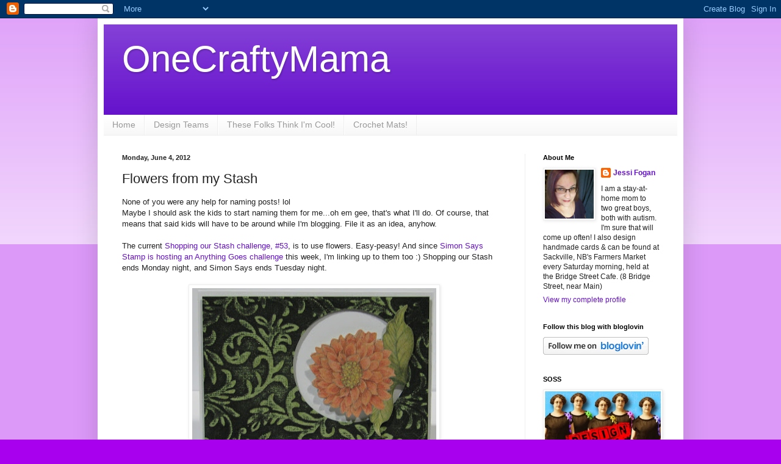

--- FILE ---
content_type: text/html; charset=UTF-8
request_url: https://onecraftymama-onecraftymama.blogspot.com/2012/06/flowers-from-my-stash.html?showComment=1338842756141
body_size: 20758
content:
<!DOCTYPE html>
<html class='v2' dir='ltr' xmlns='http://www.w3.org/1999/xhtml' xmlns:b='http://www.google.com/2005/gml/b' xmlns:data='http://www.google.com/2005/gml/data' xmlns:expr='http://www.google.com/2005/gml/expr'>
<head>
<link href='https://www.blogger.com/static/v1/widgets/335934321-css_bundle_v2.css' rel='stylesheet' type='text/css'/>
<meta content='width=1100' name='viewport'/>
<meta content='text/html; charset=UTF-8' http-equiv='Content-Type'/>
<meta content='blogger' name='generator'/>
<link href='https://onecraftymama-onecraftymama.blogspot.com/favicon.ico' rel='icon' type='image/x-icon'/>
<link href='http://onecraftymama-onecraftymama.blogspot.com/2012/06/flowers-from-my-stash.html' rel='canonical'/>
<link rel="alternate" type="application/atom+xml" title="OneCraftyMama - Atom" href="https://onecraftymama-onecraftymama.blogspot.com/feeds/posts/default" />
<link rel="alternate" type="application/rss+xml" title="OneCraftyMama - RSS" href="https://onecraftymama-onecraftymama.blogspot.com/feeds/posts/default?alt=rss" />
<link rel="service.post" type="application/atom+xml" title="OneCraftyMama - Atom" href="https://www.blogger.com/feeds/913568359524734761/posts/default" />

<link rel="alternate" type="application/atom+xml" title="OneCraftyMama - Atom" href="https://onecraftymama-onecraftymama.blogspot.com/feeds/2980280904496617294/comments/default" />
<!--Can't find substitution for tag [blog.ieCssRetrofitLinks]-->
<link href='https://blogger.googleusercontent.com/img/b/R29vZ2xl/AVvXsEhpIPDsxGn2votnwSWwSGo9CHY2LOvrzvEc6BfOPcBLQuJi-9bbTjqeuhPxTpybMGikaC4wtGOeJ1EZh2j03ARxUQxM7zDLPjPpCsmpbDDSmgRVEmamRT9BQ2FvD_hZtE7XpLiAHQxjbCo/s400/IMG_5555.JPG' rel='image_src'/>
<meta content='http://onecraftymama-onecraftymama.blogspot.com/2012/06/flowers-from-my-stash.html' property='og:url'/>
<meta content='Flowers from my Stash' property='og:title'/>
<meta content='None of you were any help for naming posts! lol  Maybe I should ask the kids to start naming them for me...oh em gee, that&#39;s what I&#39;ll do. O...' property='og:description'/>
<meta content='https://blogger.googleusercontent.com/img/b/R29vZ2xl/AVvXsEhpIPDsxGn2votnwSWwSGo9CHY2LOvrzvEc6BfOPcBLQuJi-9bbTjqeuhPxTpybMGikaC4wtGOeJ1EZh2j03ARxUQxM7zDLPjPpCsmpbDDSmgRVEmamRT9BQ2FvD_hZtE7XpLiAHQxjbCo/w1200-h630-p-k-no-nu/IMG_5555.JPG' property='og:image'/>
<title>OneCraftyMama: Flowers from my Stash</title>
<style id='page-skin-1' type='text/css'><!--
/*
-----------------------------------------------
Blogger Template Style
Name:     Simple
Designer: Blogger
URL:      www.blogger.com
----------------------------------------------- */
/* Content
----------------------------------------------- */
body {
font: normal normal 12px Arial, Tahoma, Helvetica, FreeSans, sans-serif;
color: #222222;
background: #a800ee none repeat scroll top left;
padding: 0 40px 40px 40px;
}
html body .region-inner {
min-width: 0;
max-width: 100%;
width: auto;
}
h2 {
font-size: 22px;
}
a:link {
text-decoration:none;
color: #6511cc;
}
a:visited {
text-decoration:none;
color: #888888;
}
a:hover {
text-decoration:underline;
color: #9700ff;
}
.body-fauxcolumn-outer .fauxcolumn-inner {
background: transparent url(//www.blogblog.com/1kt/simple/body_gradient_tile_light.png) repeat scroll top left;
_background-image: none;
}
.body-fauxcolumn-outer .cap-top {
position: absolute;
z-index: 1;
height: 400px;
width: 100%;
}
.body-fauxcolumn-outer .cap-top .cap-left {
width: 100%;
background: transparent url(//www.blogblog.com/1kt/simple/gradients_light.png) repeat-x scroll top left;
_background-image: none;
}
.content-outer {
-moz-box-shadow: 0 0 40px rgba(0, 0, 0, .15);
-webkit-box-shadow: 0 0 5px rgba(0, 0, 0, .15);
-goog-ms-box-shadow: 0 0 10px #333333;
box-shadow: 0 0 40px rgba(0, 0, 0, .15);
margin-bottom: 1px;
}
.content-inner {
padding: 10px 10px;
}
.content-inner {
background-color: #ffffff;
}
/* Header
----------------------------------------------- */
.header-outer {
background: #6511cc url(//www.blogblog.com/1kt/simple/gradients_light.png) repeat-x scroll 0 -400px;
_background-image: none;
}
.Header h1 {
font: normal normal 60px Arial, Tahoma, Helvetica, FreeSans, sans-serif;
color: #ffffff;
text-shadow: 1px 2px 3px rgba(0, 0, 0, .2);
}
.Header h1 a {
color: #ffffff;
}
.Header .description {
font-size: 140%;
color: #ffffff;
}
.header-inner .Header .titlewrapper {
padding: 22px 30px;
}
.header-inner .Header .descriptionwrapper {
padding: 0 30px;
}
/* Tabs
----------------------------------------------- */
.tabs-inner .section:first-child {
border-top: 0 solid #eeeeee;
}
.tabs-inner .section:first-child ul {
margin-top: -0;
border-top: 0 solid #eeeeee;
border-left: 0 solid #eeeeee;
border-right: 0 solid #eeeeee;
}
.tabs-inner .widget ul {
background: #f5f5f5 url(//www.blogblog.com/1kt/simple/gradients_light.png) repeat-x scroll 0 -800px;
_background-image: none;
border-bottom: 1px solid #eeeeee;
margin-top: 0;
margin-left: -30px;
margin-right: -30px;
}
.tabs-inner .widget li a {
display: inline-block;
padding: .6em 1em;
font: normal normal 14px Arial, Tahoma, Helvetica, FreeSans, sans-serif;
color: #999999;
border-left: 1px solid #ffffff;
border-right: 1px solid #eeeeee;
}
.tabs-inner .widget li:first-child a {
border-left: none;
}
.tabs-inner .widget li.selected a, .tabs-inner .widget li a:hover {
color: #000000;
background-color: #eeeeee;
text-decoration: none;
}
/* Columns
----------------------------------------------- */
.main-outer {
border-top: 0 solid #eeeeee;
}
.fauxcolumn-left-outer .fauxcolumn-inner {
border-right: 1px solid #eeeeee;
}
.fauxcolumn-right-outer .fauxcolumn-inner {
border-left: 1px solid #eeeeee;
}
/* Headings
----------------------------------------------- */
div.widget > h2,
div.widget h2.title {
margin: 0 0 1em 0;
font: normal bold 11px Arial, Tahoma, Helvetica, FreeSans, sans-serif;
color: #000000;
}
/* Widgets
----------------------------------------------- */
.widget .zippy {
color: #999999;
text-shadow: 2px 2px 1px rgba(0, 0, 0, .1);
}
.widget .popular-posts ul {
list-style: none;
}
/* Posts
----------------------------------------------- */
h2.date-header {
font: normal bold 11px Arial, Tahoma, Helvetica, FreeSans, sans-serif;
}
.date-header span {
background-color: transparent;
color: #222222;
padding: inherit;
letter-spacing: inherit;
margin: inherit;
}
.main-inner {
padding-top: 30px;
padding-bottom: 30px;
}
.main-inner .column-center-inner {
padding: 0 15px;
}
.main-inner .column-center-inner .section {
margin: 0 15px;
}
.post {
margin: 0 0 25px 0;
}
h3.post-title, .comments h4 {
font: normal normal 22px Arial, Tahoma, Helvetica, FreeSans, sans-serif;
margin: .75em 0 0;
}
.post-body {
font-size: 110%;
line-height: 1.4;
position: relative;
}
.post-body img, .post-body .tr-caption-container, .Profile img, .Image img,
.BlogList .item-thumbnail img {
padding: 2px;
background: #ffffff;
border: 1px solid #eeeeee;
-moz-box-shadow: 1px 1px 5px rgba(0, 0, 0, .1);
-webkit-box-shadow: 1px 1px 5px rgba(0, 0, 0, .1);
box-shadow: 1px 1px 5px rgba(0, 0, 0, .1);
}
.post-body img, .post-body .tr-caption-container {
padding: 5px;
}
.post-body .tr-caption-container {
color: #222222;
}
.post-body .tr-caption-container img {
padding: 0;
background: transparent;
border: none;
-moz-box-shadow: 0 0 0 rgba(0, 0, 0, .1);
-webkit-box-shadow: 0 0 0 rgba(0, 0, 0, .1);
box-shadow: 0 0 0 rgba(0, 0, 0, .1);
}
.post-header {
margin: 0 0 1.5em;
line-height: 1.6;
font-size: 90%;
}
.post-footer {
margin: 20px -2px 0;
padding: 5px 10px;
color: #666666;
background-color: #f9f9f9;
border-bottom: 1px solid #eeeeee;
line-height: 1.6;
font-size: 90%;
}
#comments .comment-author {
padding-top: 1.5em;
border-top: 1px solid #eeeeee;
background-position: 0 1.5em;
}
#comments .comment-author:first-child {
padding-top: 0;
border-top: none;
}
.avatar-image-container {
margin: .2em 0 0;
}
#comments .avatar-image-container img {
border: 1px solid #eeeeee;
}
/* Comments
----------------------------------------------- */
.comments .comments-content .icon.blog-author {
background-repeat: no-repeat;
background-image: url([data-uri]);
}
.comments .comments-content .loadmore a {
border-top: 1px solid #999999;
border-bottom: 1px solid #999999;
}
.comments .comment-thread.inline-thread {
background-color: #f9f9f9;
}
.comments .continue {
border-top: 2px solid #999999;
}
/* Accents
---------------------------------------------- */
.section-columns td.columns-cell {
border-left: 1px solid #eeeeee;
}
.blog-pager {
background: transparent none no-repeat scroll top center;
}
.blog-pager-older-link, .home-link,
.blog-pager-newer-link {
background-color: #ffffff;
padding: 5px;
}
.footer-outer {
border-top: 0 dashed #bbbbbb;
}
/* Mobile
----------------------------------------------- */
body.mobile  {
background-size: auto;
}
.mobile .body-fauxcolumn-outer {
background: transparent none repeat scroll top left;
}
.mobile .body-fauxcolumn-outer .cap-top {
background-size: 100% auto;
}
.mobile .content-outer {
-webkit-box-shadow: 0 0 3px rgba(0, 0, 0, .15);
box-shadow: 0 0 3px rgba(0, 0, 0, .15);
}
.mobile .tabs-inner .widget ul {
margin-left: 0;
margin-right: 0;
}
.mobile .post {
margin: 0;
}
.mobile .main-inner .column-center-inner .section {
margin: 0;
}
.mobile .date-header span {
padding: 0.1em 10px;
margin: 0 -10px;
}
.mobile h3.post-title {
margin: 0;
}
.mobile .blog-pager {
background: transparent none no-repeat scroll top center;
}
.mobile .footer-outer {
border-top: none;
}
.mobile .main-inner, .mobile .footer-inner {
background-color: #ffffff;
}
.mobile-index-contents {
color: #222222;
}
.mobile-link-button {
background-color: #6511cc;
}
.mobile-link-button a:link, .mobile-link-button a:visited {
color: #ffffff;
}
.mobile .tabs-inner .section:first-child {
border-top: none;
}
.mobile .tabs-inner .PageList .widget-content {
background-color: #eeeeee;
color: #000000;
border-top: 1px solid #eeeeee;
border-bottom: 1px solid #eeeeee;
}
.mobile .tabs-inner .PageList .widget-content .pagelist-arrow {
border-left: 1px solid #eeeeee;
}

--></style>
<style id='template-skin-1' type='text/css'><!--
body {
min-width: 960px;
}
.content-outer, .content-fauxcolumn-outer, .region-inner {
min-width: 960px;
max-width: 960px;
_width: 960px;
}
.main-inner .columns {
padding-left: 0;
padding-right: 250px;
}
.main-inner .fauxcolumn-center-outer {
left: 0;
right: 250px;
/* IE6 does not respect left and right together */
_width: expression(this.parentNode.offsetWidth -
parseInt("0") -
parseInt("250px") + 'px');
}
.main-inner .fauxcolumn-left-outer {
width: 0;
}
.main-inner .fauxcolumn-right-outer {
width: 250px;
}
.main-inner .column-left-outer {
width: 0;
right: 100%;
margin-left: -0;
}
.main-inner .column-right-outer {
width: 250px;
margin-right: -250px;
}
#layout {
min-width: 0;
}
#layout .content-outer {
min-width: 0;
width: 800px;
}
#layout .region-inner {
min-width: 0;
width: auto;
}
--></style>
<link href='https://www.blogger.com/dyn-css/authorization.css?targetBlogID=913568359524734761&amp;zx=713e53d9-524f-443d-85b2-77652e5a0afc' media='none' onload='if(media!=&#39;all&#39;)media=&#39;all&#39;' rel='stylesheet'/><noscript><link href='https://www.blogger.com/dyn-css/authorization.css?targetBlogID=913568359524734761&amp;zx=713e53d9-524f-443d-85b2-77652e5a0afc' rel='stylesheet'/></noscript>
<meta name='google-adsense-platform-account' content='ca-host-pub-1556223355139109'/>
<meta name='google-adsense-platform-domain' content='blogspot.com'/>

</head>
<body class='loading variant-bold'>
<div class='navbar section' id='navbar'><div class='widget Navbar' data-version='1' id='Navbar1'><script type="text/javascript">
    function setAttributeOnload(object, attribute, val) {
      if(window.addEventListener) {
        window.addEventListener('load',
          function(){ object[attribute] = val; }, false);
      } else {
        window.attachEvent('onload', function(){ object[attribute] = val; });
      }
    }
  </script>
<div id="navbar-iframe-container"></div>
<script type="text/javascript" src="https://apis.google.com/js/platform.js"></script>
<script type="text/javascript">
      gapi.load("gapi.iframes:gapi.iframes.style.bubble", function() {
        if (gapi.iframes && gapi.iframes.getContext) {
          gapi.iframes.getContext().openChild({
              url: 'https://www.blogger.com/navbar/913568359524734761?po\x3d2980280904496617294\x26origin\x3dhttps://onecraftymama-onecraftymama.blogspot.com',
              where: document.getElementById("navbar-iframe-container"),
              id: "navbar-iframe"
          });
        }
      });
    </script><script type="text/javascript">
(function() {
var script = document.createElement('script');
script.type = 'text/javascript';
script.src = '//pagead2.googlesyndication.com/pagead/js/google_top_exp.js';
var head = document.getElementsByTagName('head')[0];
if (head) {
head.appendChild(script);
}})();
</script>
</div></div>
<script>
//<![CDATA[
var custom_pinit_button = "https://blogger.googleusercontent.com/img/b/R29vZ2xl/AVvXsEg_uI0Q0xMAFkPxkMkDvAeTtUw4gA5KF2zupnQKEHjL68Z8GrR74WaXDA7SSp2NRLRR-2sxOKb13tOCUQgns8nO8GM4y-0jN-MU886TLM5KBfFZjyCOc5x-uJ0oil2ptAqghjY6bcxRzfkz/s1600/pinit-button.png";
var pinit_button_position = "center";
var pinit_button_before = "";
var pinit_button_after = "";
//]]>
</script>
<script src="//ajax.googleapis.com/ajax/libs/jquery/1.8.2/jquery.min.js" type="text/javascript"></script>
<script id="pinit-img-button" src="//helplogger.googlecode.com/svn/trunk/pinterest-button1.js" type="text/javascript"> 
// Visit helplogger.blogspot.com for more widgets and tricks.
</script>
<div class='body-fauxcolumns'>
<div class='fauxcolumn-outer body-fauxcolumn-outer'>
<div class='cap-top'>
<div class='cap-left'></div>
<div class='cap-right'></div>
</div>
<div class='fauxborder-left'>
<div class='fauxborder-right'></div>
<div class='fauxcolumn-inner'>
</div>
</div>
<div class='cap-bottom'>
<div class='cap-left'></div>
<div class='cap-right'></div>
</div>
</div>
</div>
<div class='content'>
<div class='content-fauxcolumns'>
<div class='fauxcolumn-outer content-fauxcolumn-outer'>
<div class='cap-top'>
<div class='cap-left'></div>
<div class='cap-right'></div>
</div>
<div class='fauxborder-left'>
<div class='fauxborder-right'></div>
<div class='fauxcolumn-inner'>
</div>
</div>
<div class='cap-bottom'>
<div class='cap-left'></div>
<div class='cap-right'></div>
</div>
</div>
</div>
<div class='content-outer'>
<div class='content-cap-top cap-top'>
<div class='cap-left'></div>
<div class='cap-right'></div>
</div>
<div class='fauxborder-left content-fauxborder-left'>
<div class='fauxborder-right content-fauxborder-right'></div>
<div class='content-inner'>
<header>
<div class='header-outer'>
<div class='header-cap-top cap-top'>
<div class='cap-left'></div>
<div class='cap-right'></div>
</div>
<div class='fauxborder-left header-fauxborder-left'>
<div class='fauxborder-right header-fauxborder-right'></div>
<div class='region-inner header-inner'>
<div class='header section' id='header'><div class='widget Header' data-version='1' id='Header1'>
<div id='header-inner'>
<div class='titlewrapper'>
<h1 class='title'>
<a href='https://onecraftymama-onecraftymama.blogspot.com/'>
OneCraftyMama
</a>
</h1>
</div>
<div class='descriptionwrapper'>
<p class='description'><span>
</span></p>
</div>
</div>
</div></div>
</div>
</div>
<div class='header-cap-bottom cap-bottom'>
<div class='cap-left'></div>
<div class='cap-right'></div>
</div>
</div>
</header>
<div class='tabs-outer'>
<div class='tabs-cap-top cap-top'>
<div class='cap-left'></div>
<div class='cap-right'></div>
</div>
<div class='fauxborder-left tabs-fauxborder-left'>
<div class='fauxborder-right tabs-fauxborder-right'></div>
<div class='region-inner tabs-inner'>
<div class='tabs section' id='crosscol'><div class='widget PageList' data-version='1' id='PageList1'>
<h2>Pages</h2>
<div class='widget-content'>
<ul>
<li>
<a href='https://onecraftymama-onecraftymama.blogspot.com/'>Home</a>
</li>
<li>
<a href='https://onecraftymama-onecraftymama.blogspot.com/p/design-teams.html'>Design Teams</a>
</li>
<li>
<a href='https://onecraftymama-onecraftymama.blogspot.com/p/these-folks-think-im.html'>These Folks Think I'm Cool!</a>
</li>
<li>
<a href='https://onecraftymama-onecraftymama.blogspot.com/p/crochet-mats_14.html'>Crochet Mats! </a>
</li>
</ul>
<div class='clear'></div>
</div>
</div></div>
<div class='tabs no-items section' id='crosscol-overflow'></div>
</div>
</div>
<div class='tabs-cap-bottom cap-bottom'>
<div class='cap-left'></div>
<div class='cap-right'></div>
</div>
</div>
<div class='main-outer'>
<div class='main-cap-top cap-top'>
<div class='cap-left'></div>
<div class='cap-right'></div>
</div>
<div class='fauxborder-left main-fauxborder-left'>
<div class='fauxborder-right main-fauxborder-right'></div>
<div class='region-inner main-inner'>
<div class='columns fauxcolumns'>
<div class='fauxcolumn-outer fauxcolumn-center-outer'>
<div class='cap-top'>
<div class='cap-left'></div>
<div class='cap-right'></div>
</div>
<div class='fauxborder-left'>
<div class='fauxborder-right'></div>
<div class='fauxcolumn-inner'>
</div>
</div>
<div class='cap-bottom'>
<div class='cap-left'></div>
<div class='cap-right'></div>
</div>
</div>
<div class='fauxcolumn-outer fauxcolumn-left-outer'>
<div class='cap-top'>
<div class='cap-left'></div>
<div class='cap-right'></div>
</div>
<div class='fauxborder-left'>
<div class='fauxborder-right'></div>
<div class='fauxcolumn-inner'>
</div>
</div>
<div class='cap-bottom'>
<div class='cap-left'></div>
<div class='cap-right'></div>
</div>
</div>
<div class='fauxcolumn-outer fauxcolumn-right-outer'>
<div class='cap-top'>
<div class='cap-left'></div>
<div class='cap-right'></div>
</div>
<div class='fauxborder-left'>
<div class='fauxborder-right'></div>
<div class='fauxcolumn-inner'>
</div>
</div>
<div class='cap-bottom'>
<div class='cap-left'></div>
<div class='cap-right'></div>
</div>
</div>
<!-- corrects IE6 width calculation -->
<div class='columns-inner'>
<div class='column-center-outer'>
<div class='column-center-inner'>
<div class='main section' id='main'><div class='widget Blog' data-version='1' id='Blog1'>
<div class='blog-posts hfeed'>

          <div class="date-outer">
        
<h2 class='date-header'><span>Monday, June 4, 2012</span></h2>

          <div class="date-posts">
        
<div class='post-outer'>
<div class='post hentry' itemprop='blogPost' itemscope='itemscope' itemtype='http://schema.org/BlogPosting'>
<meta content='https://blogger.googleusercontent.com/img/b/R29vZ2xl/AVvXsEhpIPDsxGn2votnwSWwSGo9CHY2LOvrzvEc6BfOPcBLQuJi-9bbTjqeuhPxTpybMGikaC4wtGOeJ1EZh2j03ARxUQxM7zDLPjPpCsmpbDDSmgRVEmamRT9BQ2FvD_hZtE7XpLiAHQxjbCo/s400/IMG_5555.JPG' itemprop='image_url'/>
<meta content='913568359524734761' itemprop='blogId'/>
<meta content='2980280904496617294' itemprop='postId'/>
<a name='2980280904496617294'></a>
<h3 class='post-title entry-title' itemprop='name'>
Flowers from my Stash
</h3>
<div class='post-header'>
<div class='post-header-line-1'></div>
</div>
<div class='post-body entry-content' id='post-body-2980280904496617294' itemprop='description articleBody'>
None of you were any help for naming posts! lol<br />
Maybe I should ask the kids to start naming them for me...oh em gee, that's what I'll do. Of course, that means that said kids will have to be around while I'm blogging. File it as an idea, anyhow.<br />
<br />
The current <a href="http://shoppingourstash.blogspot.ca/2012/05/shopping-our-stash-challenge-53-may.html">Shopping our Stash challenge, #53</a>, is to use flowers. Easy-peasy! And since<a href="http://simonsaysstampschallenge.blogspot.ca/2012/05/simon-says-anything-goes.html"> Simon Says Stamp is hosting an Anything Goes challenge</a> this week, I'm linking up to them too :) Shopping our Stash ends Monday night, and Simon Says ends Tuesday night.<br />
<br />
<table align="center" cellpadding="0" cellspacing="0" class="tr-caption-container" style="margin-left: auto; margin-right: auto; text-align: center;"><tbody>
<tr><td style="text-align: center;"><a href="https://blogger.googleusercontent.com/img/b/R29vZ2xl/AVvXsEhpIPDsxGn2votnwSWwSGo9CHY2LOvrzvEc6BfOPcBLQuJi-9bbTjqeuhPxTpybMGikaC4wtGOeJ1EZh2j03ARxUQxM7zDLPjPpCsmpbDDSmgRVEmamRT9BQ2FvD_hZtE7XpLiAHQxjbCo/s1600/IMG_5555.JPG" imageanchor="1" style="margin-left: auto; margin-right: auto;"><img border="0" height="321" src="https://blogger.googleusercontent.com/img/b/R29vZ2xl/AVvXsEhpIPDsxGn2votnwSWwSGo9CHY2LOvrzvEc6BfOPcBLQuJi-9bbTjqeuhPxTpybMGikaC4wtGOeJ1EZh2j03ARxUQxM7zDLPjPpCsmpbDDSmgRVEmamRT9BQ2FvD_hZtE7XpLiAHQxjbCo/s400/IMG_5555.JPG" width="400" /></a></td></tr>
<tr><td class="tr-caption" style="text-align: center;"><i>Supplies: cardstock from Coredinations;<br />embossed with Cuttlebug folder, sanded, traced with Sakura Stardust pen;<br />standard circle Nesties;<br />flower die cut from K&amp;Co</i></td></tr>
</tbody></table>
<br />
<table align="center" cellpadding="0" cellspacing="0" class="tr-caption-container" style="margin-left: auto; margin-right: auto; text-align: center;"><tbody>
<tr><td style="text-align: center;"><a href="https://blogger.googleusercontent.com/img/b/R29vZ2xl/AVvXsEhd_Tt5KI2hnlK6oOLdkzwStcxHQT0VbCMrJB6NeGsLBdwPdSAG83mihw3uEoJ2QE9MZFrOiJoRsaJcwD1o1atUxqSvTeWsOSh3x2M_4ojfi5CDjeU1Czt-vICGbhtfRKXTqJiurBGrgxU/s1600/IMG_5894.JPG" imageanchor="1" style="margin-left: auto; margin-right: auto;"><img border="0" height="400" src="https://blogger.googleusercontent.com/img/b/R29vZ2xl/AVvXsEhd_Tt5KI2hnlK6oOLdkzwStcxHQT0VbCMrJB6NeGsLBdwPdSAG83mihw3uEoJ2QE9MZFrOiJoRsaJcwD1o1atUxqSvTeWsOSh3x2M_4ojfi5CDjeU1Czt-vICGbhtfRKXTqJiurBGrgxU/s400/IMG_5894.JPG" width="288" /></a></td></tr>
<tr><td class="tr-caption" style="text-align: center;"><i>Supplies: flower digi stamp from Squigglefly;<br />watercoloured with reinkers sooooo long ago;<br />yellow paper from Basic Grey "Piccadilly;"<br />orange paper from scrap bin;<br />sentiment from Kaisercraft; Palette Noir ink;<br />bamboo crochet thread</i></td></tr>
</tbody></table>
The first card is an all-stash star - that embossed piece of paper has been rustling around in the ol' scrap bin for a very long time, with a circle cut out of it. I made a recessed-frame sort of thing by popping that piece up on foam tape over the card base, and then tucking the flower die cut partially into the frame.<br />
As for the second card, the flower is the stash here - my printer doesn't like digis. Well, to be fair, what I mean is that no matter what I do, no matter what sealant, heat gun, whatever, I apply, the ink smudges. So, I thought to myself, after applying a coat of sealant, why don't I emboss over the lines? So I used a glue pen and clear EP to super smudge-proof the image....without thinking ahead that as it melted, the EP would cover slightly more area since I don't have the steadiest hand. I finished colouring, let it dry, and tossed it in the scrap bin for another day when I wasn't annoyed with how long it had taken.<br />
Riley's teacher had her baby over the weekend - everyone is healthy, which is fantastic.<br />
There's no way to follow that without seeming churlish, but I'm going to anyway. It's really difficult for any child to lose their teacher partway through the year. Add several other factors: large, difficult class; last year at that school (as in, many transition meetings for staff between the elementary &amp; middle schools); and less than a month before the end of the year &amp; report cards; and autism? I have no idea how the school plans to compensate for these things, and I know things will fall through the cracks. One small saving grace is that the school was prepared enough to have a substitute already hired &amp; ready to finish the school year (last time, when Connor was in her class, it took nearly 6 weeks to find a permanent substitute.)<br />
Add to all these things the fact that the grade 6 class had some pretty in-depth lessons about procreation this year? Boy howdy, have I been getting interesting questions. Parenting is not for wimps!<br />
xoxo,<br />
Jessi<br />
<br />
<br />
<div style='clear: both;'></div>
</div>
<div class='post-footer'>
<div class='post-footer-line post-footer-line-1'><span class='post-author vcard'>
Posted by
<span class='fn' itemprop='author' itemscope='itemscope' itemtype='http://schema.org/Person'>
<meta content='https://www.blogger.com/profile/18263614174344089441' itemprop='url'/>
<a class='g-profile' href='https://www.blogger.com/profile/18263614174344089441' rel='author' title='author profile'>
<span itemprop='name'>Jessi Fogan</span>
</a>
</span>
</span>
<span class='post-timestamp'>
at
<meta content='http://onecraftymama-onecraftymama.blogspot.com/2012/06/flowers-from-my-stash.html' itemprop='url'/>
<a class='timestamp-link' href='https://onecraftymama-onecraftymama.blogspot.com/2012/06/flowers-from-my-stash.html' rel='bookmark' title='permanent link'><abbr class='published' itemprop='datePublished' title='2012-06-04T16:43:00-03:00'>4:43&#8239;PM</abbr></a>
</span>
<span class='post-comment-link'>
</span>
<span class='post-icons'>
<span class='item-action'>
<a href='https://www.blogger.com/email-post/913568359524734761/2980280904496617294' title='Email Post'>
<img alt='' class='icon-action' height='13' src='//img1.blogblog.com/img/icon18_email.gif' width='18'/>
</a>
</span>
<span class='item-control blog-admin pid-1851058907'>
<a href='https://www.blogger.com/post-edit.g?blogID=913568359524734761&postID=2980280904496617294&from=pencil' title='Edit Post'>
<img alt='' class='icon-action' height='18' src='https://resources.blogblog.com/img/icon18_edit_allbkg.gif' width='18'/>
</a>
</span>
</span>
<div class='post-share-buttons goog-inline-block'>
<a class='goog-inline-block share-button sb-email' href='https://www.blogger.com/share-post.g?blogID=913568359524734761&postID=2980280904496617294&target=email' target='_blank' title='Email This'><span class='share-button-link-text'>Email This</span></a><a class='goog-inline-block share-button sb-blog' href='https://www.blogger.com/share-post.g?blogID=913568359524734761&postID=2980280904496617294&target=blog' onclick='window.open(this.href, "_blank", "height=270,width=475"); return false;' target='_blank' title='BlogThis!'><span class='share-button-link-text'>BlogThis!</span></a><a class='goog-inline-block share-button sb-twitter' href='https://www.blogger.com/share-post.g?blogID=913568359524734761&postID=2980280904496617294&target=twitter' target='_blank' title='Share to X'><span class='share-button-link-text'>Share to X</span></a><a class='goog-inline-block share-button sb-facebook' href='https://www.blogger.com/share-post.g?blogID=913568359524734761&postID=2980280904496617294&target=facebook' onclick='window.open(this.href, "_blank", "height=430,width=640"); return false;' target='_blank' title='Share to Facebook'><span class='share-button-link-text'>Share to Facebook</span></a><a class='goog-inline-block share-button sb-pinterest' href='https://www.blogger.com/share-post.g?blogID=913568359524734761&postID=2980280904496617294&target=pinterest' target='_blank' title='Share to Pinterest'><span class='share-button-link-text'>Share to Pinterest</span></a>
</div>
<span class='post-backlinks post-comment-link'>
</span>
</div>
<div class='post-footer-line post-footer-line-2'><span class='post-labels'>
Labels:
<a href='https://onecraftymama-onecraftymama.blogspot.com/search/label/Shopping%20Our%20Stash%20challenge' rel='tag'>Shopping Our Stash challenge</a>,
<a href='https://onecraftymama-onecraftymama.blogspot.com/search/label/Simon%20Says%20Stamp%20challenge' rel='tag'>Simon Says Stamp challenge</a>,
<a href='https://onecraftymama-onecraftymama.blogspot.com/search/label/sympathy' rel='tag'>sympathy</a>
</span>
</div>
<div class='post-footer-line post-footer-line-3'><span class='post-location'>
</span>
</div>
</div>
</div>
<div class='comments' id='comments'>
<a name='comments'></a>
<h4>14 comments:</h4>
<div id='Blog1_comments-block-wrapper'>
<dl class='avatar-comment-indent' id='comments-block'>
<dt class='comment-author ' id='c2003334830425907637'>
<a name='c2003334830425907637'></a>
<div class="avatar-image-container vcard"><span dir="ltr"><a href="https://www.blogger.com/profile/17033004509046376817" target="" rel="nofollow" onclick="" class="avatar-hovercard" id="av-2003334830425907637-17033004509046376817"><img src="https://resources.blogblog.com/img/blank.gif" width="35" height="35" class="delayLoad" style="display: none;" longdesc="//4.bp.blogspot.com/-ylohhhvD2Jc/Zf_CnI5urbI/AAAAAAAAb4E/7mOgd0uEsOo1BjR9JPIT9cxJ23WRV_TOACK4BGAYYCw/s35/IMG_3858aa.JPG" alt="" title="Karin &Aring;kesdotter">

<noscript><img src="//4.bp.blogspot.com/-ylohhhvD2Jc/Zf_CnI5urbI/AAAAAAAAb4E/7mOgd0uEsOo1BjR9JPIT9cxJ23WRV_TOACK4BGAYYCw/s35/IMG_3858aa.JPG" width="35" height="35" class="photo" alt=""></noscript></a></span></div>
<a href='https://www.blogger.com/profile/17033004509046376817' rel='nofollow'>Karin Åkesdotter</a>
said...
</dt>
<dd class='comment-body' id='Blog1_cmt-2003334830425907637'>
<p>
These are BEAUTIFUL!!!<br />Have a great week, hugs, Karin
</p>
</dd>
<dd class='comment-footer'>
<span class='comment-timestamp'>
<a href='https://onecraftymama-onecraftymama.blogspot.com/2012/06/flowers-from-my-stash.html?showComment=1338840687546#c2003334830425907637' title='comment permalink'>
June 4, 2012 at 5:11&#8239;PM
</a>
<span class='item-control blog-admin pid-1064981848'>
<a class='comment-delete' href='https://www.blogger.com/comment/delete/913568359524734761/2003334830425907637' title='Delete Comment'>
<img src='https://resources.blogblog.com/img/icon_delete13.gif'/>
</a>
</span>
</span>
</dd>
<dt class='comment-author ' id='c3323156335237625482'>
<a name='c3323156335237625482'></a>
<div class="avatar-image-container vcard"><span dir="ltr"><a href="https://www.blogger.com/profile/16011852987548593238" target="" rel="nofollow" onclick="" class="avatar-hovercard" id="av-3323156335237625482-16011852987548593238"><img src="https://resources.blogblog.com/img/blank.gif" width="35" height="35" class="delayLoad" style="display: none;" longdesc="//4.bp.blogspot.com/-5oUTegM3s-I/ZUjYugurSWI/AAAAAAABw-Y/1PLyO7ViO54syie7XZ9bKZC5DHE82EGBwCK4BGAYYCw/s35/pic2WP.jpg" alt="" title="~amy~">

<noscript><img src="//4.bp.blogspot.com/-5oUTegM3s-I/ZUjYugurSWI/AAAAAAABw-Y/1PLyO7ViO54syie7XZ9bKZC5DHE82EGBwCK4BGAYYCw/s35/pic2WP.jpg" width="35" height="35" class="photo" alt=""></noscript></a></span></div>
<a href='https://www.blogger.com/profile/16011852987548593238' rel='nofollow'>~amy~</a>
said...
</dt>
<dd class='comment-body' id='Blog1_cmt-3323156335237625482'>
<p>
You are a busy chickie:)  These are wonderful...big fan of blooms:)
</p>
</dd>
<dd class='comment-footer'>
<span class='comment-timestamp'>
<a href='https://onecraftymama-onecraftymama.blogspot.com/2012/06/flowers-from-my-stash.html?showComment=1338841099583#c3323156335237625482' title='comment permalink'>
June 4, 2012 at 5:18&#8239;PM
</a>
<span class='item-control blog-admin pid-1012853393'>
<a class='comment-delete' href='https://www.blogger.com/comment/delete/913568359524734761/3323156335237625482' title='Delete Comment'>
<img src='https://resources.blogblog.com/img/icon_delete13.gif'/>
</a>
</span>
</span>
</dd>
<dt class='comment-author ' id='c2278304678155007582'>
<a name='c2278304678155007582'></a>
<div class="avatar-image-container vcard"><span dir="ltr"><a href="https://www.blogger.com/profile/17587368847645390054" target="" rel="nofollow" onclick="" class="avatar-hovercard" id="av-2278304678155007582-17587368847645390054"><img src="https://resources.blogblog.com/img/blank.gif" width="35" height="35" class="delayLoad" style="display: none;" longdesc="//blogger.googleusercontent.com/img/b/R29vZ2xl/AVvXsEiPqz7kZDikHM72d5oh0RUvfygUa_o5OxeKFux5g4RqqmTt80m-T9HYuqC6ZZce5xDmOOPgnM6gY86vWnPlc1S6FMJr7cItUWTZl86v_PR8TI3KbL0bTYRWzT4R7vWXzjk/s45-c/08272014sm.jpg" alt="" title="JJ Bolton">

<noscript><img src="//blogger.googleusercontent.com/img/b/R29vZ2xl/AVvXsEiPqz7kZDikHM72d5oh0RUvfygUa_o5OxeKFux5g4RqqmTt80m-T9HYuqC6ZZce5xDmOOPgnM6gY86vWnPlc1S6FMJr7cItUWTZl86v_PR8TI3KbL0bTYRWzT4R7vWXzjk/s45-c/08272014sm.jpg" width="35" height="35" class="photo" alt=""></noscript></a></span></div>
<a href='https://www.blogger.com/profile/17587368847645390054' rel='nofollow'>JJ Bolton</a>
said...
</dt>
<dd class='comment-body' id='Blog1_cmt-2278304678155007582'>
<p>
Such sweet flowers today!  <br /><br />Bummer about Riley&#39;s teacher but I&#39;m glad that they planned ahead.  This happened to one of my boys, and it was not pretty.  It was hard on the kids and the not-so-prepared replacement!
</p>
</dd>
<dd class='comment-footer'>
<span class='comment-timestamp'>
<a href='https://onecraftymama-onecraftymama.blogspot.com/2012/06/flowers-from-my-stash.html?showComment=1338842756141#c2278304678155007582' title='comment permalink'>
June 4, 2012 at 5:45&#8239;PM
</a>
<span class='item-control blog-admin pid-2006274289'>
<a class='comment-delete' href='https://www.blogger.com/comment/delete/913568359524734761/2278304678155007582' title='Delete Comment'>
<img src='https://resources.blogblog.com/img/icon_delete13.gif'/>
</a>
</span>
</span>
</dd>
<dt class='comment-author ' id='c7056151428274692295'>
<a name='c7056151428274692295'></a>
<div class="avatar-image-container vcard"><span dir="ltr"><a href="https://www.blogger.com/profile/04307270469969500243" target="" rel="nofollow" onclick="" class="avatar-hovercard" id="av-7056151428274692295-04307270469969500243"><img src="https://resources.blogblog.com/img/blank.gif" width="35" height="35" class="delayLoad" style="display: none;" longdesc="//blogger.googleusercontent.com/img/b/R29vZ2xl/AVvXsEh2o_eGBNnqZGUx4DiX2jWWCzKVtuHpKfEfZNJzLhuHO9xDl4gKH4JB_lr3Ci8NNhzY_S8wD6zvHzCePfxvdi3f9RsQjAyJuhjb9Ai0ZTSvZRbYrQxnMJfqeXnVbwM0DA/s45-c/Therese+2.JPG" alt="" title="lostinpaper">

<noscript><img src="//blogger.googleusercontent.com/img/b/R29vZ2xl/AVvXsEh2o_eGBNnqZGUx4DiX2jWWCzKVtuHpKfEfZNJzLhuHO9xDl4gKH4JB_lr3Ci8NNhzY_S8wD6zvHzCePfxvdi3f9RsQjAyJuhjb9Ai0ZTSvZRbYrQxnMJfqeXnVbwM0DA/s45-c/Therese+2.JPG" width="35" height="35" class="photo" alt=""></noscript></a></span></div>
<a href='https://www.blogger.com/profile/04307270469969500243' rel='nofollow'>lostinpaper</a>
said...
</dt>
<dd class='comment-body' id='Blog1_cmt-7056151428274692295'>
<p>
Beautiful flower designs Jessi! Sorry I was no help in naming your posts...  but I struggle with my own and the added pressure would be too much to bear!
</p>
</dd>
<dd class='comment-footer'>
<span class='comment-timestamp'>
<a href='https://onecraftymama-onecraftymama.blogspot.com/2012/06/flowers-from-my-stash.html?showComment=1338862379555#c7056151428274692295' title='comment permalink'>
June 4, 2012 at 11:12&#8239;PM
</a>
<span class='item-control blog-admin pid-834127284'>
<a class='comment-delete' href='https://www.blogger.com/comment/delete/913568359524734761/7056151428274692295' title='Delete Comment'>
<img src='https://resources.blogblog.com/img/icon_delete13.gif'/>
</a>
</span>
</span>
</dd>
<dt class='comment-author ' id='c1502255639189837012'>
<a name='c1502255639189837012'></a>
<div class="avatar-image-container vcard"><span dir="ltr"><a href="https://www.blogger.com/profile/05881725623421207029" target="" rel="nofollow" onclick="" class="avatar-hovercard" id="av-1502255639189837012-05881725623421207029"><img src="https://resources.blogblog.com/img/blank.gif" width="35" height="35" class="delayLoad" style="display: none;" longdesc="//blogger.googleusercontent.com/img/b/R29vZ2xl/AVvXsEjQ1wf54R87fAk1Z8JdQSPUejNweZ0_DP1oTY1Npc6TntgX3omr2q6DU9phtA1PvKMLskavPutuKNsNsw58jS3O8g8nqzNFzzE1M09KE9rJZ5lMhRkEhZ13n_A_6-u58Q/s45-c/*" alt="" title="Emily Keaton">

<noscript><img src="//blogger.googleusercontent.com/img/b/R29vZ2xl/AVvXsEjQ1wf54R87fAk1Z8JdQSPUejNweZ0_DP1oTY1Npc6TntgX3omr2q6DU9phtA1PvKMLskavPutuKNsNsw58jS3O8g8nqzNFzzE1M09KE9rJZ5lMhRkEhZ13n_A_6-u58Q/s45-c/*" width="35" height="35" class="photo" alt=""></noscript></a></span></div>
<a href='https://www.blogger.com/profile/05881725623421207029' rel='nofollow'>Emily Keaton</a>
said...
</dt>
<dd class='comment-body' id='Blog1_cmt-1502255639189837012'>
<p>
I agree--parenting is INDEED not for wimps!! Kinda wish I&#39;d known before I signed on ;). But then maybe I wouldn&#39;t have signed on, and man, would I be missing out. Right?? Yes, RIGHT!<br /><br />LOVE these beautiful flowers from your stash, and your sanded embossed cardstock on that first one ROCKS!!
</p>
</dd>
<dd class='comment-footer'>
<span class='comment-timestamp'>
<a href='https://onecraftymama-onecraftymama.blogspot.com/2012/06/flowers-from-my-stash.html?showComment=1338866605935#c1502255639189837012' title='comment permalink'>
June 5, 2012 at 12:23&#8239;AM
</a>
<span class='item-control blog-admin pid-1332341795'>
<a class='comment-delete' href='https://www.blogger.com/comment/delete/913568359524734761/1502255639189837012' title='Delete Comment'>
<img src='https://resources.blogblog.com/img/icon_delete13.gif'/>
</a>
</span>
</span>
</dd>
<dt class='comment-author ' id='c7498669937456419438'>
<a name='c7498669937456419438'></a>
<div class="avatar-image-container vcard"><span dir="ltr"><a href="https://www.blogger.com/profile/17118702043678213589" target="" rel="nofollow" onclick="" class="avatar-hovercard" id="av-7498669937456419438-17118702043678213589"><img src="https://resources.blogblog.com/img/blank.gif" width="35" height="35" class="delayLoad" style="display: none;" longdesc="//blogger.googleusercontent.com/img/b/R29vZ2xl/AVvXsEidc6PXMvaho43ZHRV1f0WXwjZ5N6BUmFgFnRC3N97tJChgEPJdUI6Zb6lkh5_h5-wC_FwNaUGYiq4WI-y4XZ95PLroVTfUtowZL0hBxrqDvfKyoRDt2E5gEkvkal_E-FE/s45-c/me.jpg" alt="" title="yyam">

<noscript><img src="//blogger.googleusercontent.com/img/b/R29vZ2xl/AVvXsEidc6PXMvaho43ZHRV1f0WXwjZ5N6BUmFgFnRC3N97tJChgEPJdUI6Zb6lkh5_h5-wC_FwNaUGYiq4WI-y4XZ95PLroVTfUtowZL0hBxrqDvfKyoRDt2E5gEkvkal_E-FE/s45-c/me.jpg" width="35" height="35" class="photo" alt=""></noscript></a></span></div>
<a href='https://www.blogger.com/profile/17118702043678213589' rel='nofollow'>yyam</a>
said...
</dt>
<dd class='comment-body' id='Blog1_cmt-7498669937456419438'>
<p>
These are just delightful! Love the pretty blooms! :)
</p>
</dd>
<dd class='comment-footer'>
<span class='comment-timestamp'>
<a href='https://onecraftymama-onecraftymama.blogspot.com/2012/06/flowers-from-my-stash.html?showComment=1338873075108#c7498669937456419438' title='comment permalink'>
June 5, 2012 at 2:11&#8239;AM
</a>
<span class='item-control blog-admin pid-230829034'>
<a class='comment-delete' href='https://www.blogger.com/comment/delete/913568359524734761/7498669937456419438' title='Delete Comment'>
<img src='https://resources.blogblog.com/img/icon_delete13.gif'/>
</a>
</span>
</span>
</dd>
<dt class='comment-author ' id='c2674627819184363846'>
<a name='c2674627819184363846'></a>
<div class="avatar-image-container vcard"><span dir="ltr"><a href="https://www.blogger.com/profile/07331810012127974613" target="" rel="nofollow" onclick="" class="avatar-hovercard" id="av-2674627819184363846-07331810012127974613"><img src="https://resources.blogblog.com/img/blank.gif" width="35" height="35" class="delayLoad" style="display: none;" longdesc="//blogger.googleusercontent.com/img/b/R29vZ2xl/AVvXsEiyz7fDbDpvkdE_1MYYiz47Fbg5BcSoUZAT7DN_Buad2v5vkl6ZNoKVTOuuvyYRS-kwwD3073HVKj4HxZ-FQ3ph2WYiPvdKc76OHAMA84YYQFAzUJih2A9FppYaMe5eH0Q/s45-c/Yurovchak_36.jpg" alt="" title="kingstonmama">

<noscript><img src="//blogger.googleusercontent.com/img/b/R29vZ2xl/AVvXsEiyz7fDbDpvkdE_1MYYiz47Fbg5BcSoUZAT7DN_Buad2v5vkl6ZNoKVTOuuvyYRS-kwwD3073HVKj4HxZ-FQ3ph2WYiPvdKc76OHAMA84YYQFAzUJih2A9FppYaMe5eH0Q/s45-c/Yurovchak_36.jpg" width="35" height="35" class="photo" alt=""></noscript></a></span></div>
<a href='https://www.blogger.com/profile/07331810012127974613' rel='nofollow'>kingstonmama</a>
said...
</dt>
<dd class='comment-body' id='Blog1_cmt-2674627819184363846'>
<p>
Pretty flowers!  Sorry I&#39;m no help with naming posts.  If my card is for a challenge, I just use the challenge name for the title.  So boring! :) ann
</p>
</dd>
<dd class='comment-footer'>
<span class='comment-timestamp'>
<a href='https://onecraftymama-onecraftymama.blogspot.com/2012/06/flowers-from-my-stash.html?showComment=1338874449722#c2674627819184363846' title='comment permalink'>
June 5, 2012 at 2:34&#8239;AM
</a>
<span class='item-control blog-admin pid-497850957'>
<a class='comment-delete' href='https://www.blogger.com/comment/delete/913568359524734761/2674627819184363846' title='Delete Comment'>
<img src='https://resources.blogblog.com/img/icon_delete13.gif'/>
</a>
</span>
</span>
</dd>
<dt class='comment-author ' id='c7064969680674153768'>
<a name='c7064969680674153768'></a>
<div class="avatar-image-container vcard"><span dir="ltr"><a href="https://www.blogger.com/profile/14248778977852873662" target="" rel="nofollow" onclick="" class="avatar-hovercard" id="av-7064969680674153768-14248778977852873662"><img src="https://resources.blogblog.com/img/blank.gif" width="35" height="35" class="delayLoad" style="display: none;" longdesc="//blogger.googleusercontent.com/img/b/R29vZ2xl/AVvXsEg-A6OLpV0DKMRiW-HQ4GQpZOIj2NVIXyH1PN_2-89pzEUFtKQ1TXFsfeYejcXg6XI2Jqyw_v_hVxBPlhSUwlGV0Wn3w3S0356rVeBJBsgSIRouWrtsor7p1wtkpseFTKo/s45-c/Theresa+Winslow+small.jpg" alt="" title="Theresa">

<noscript><img src="//blogger.googleusercontent.com/img/b/R29vZ2xl/AVvXsEg-A6OLpV0DKMRiW-HQ4GQpZOIj2NVIXyH1PN_2-89pzEUFtKQ1TXFsfeYejcXg6XI2Jqyw_v_hVxBPlhSUwlGV0Wn3w3S0356rVeBJBsgSIRouWrtsor7p1wtkpseFTKo/s45-c/Theresa+Winslow+small.jpg" width="35" height="35" class="photo" alt=""></noscript></a></span></div>
<a href='https://www.blogger.com/profile/14248778977852873662' rel='nofollow'>Theresa</a>
said...
</dt>
<dd class='comment-body' id='Blog1_cmt-7064969680674153768'>
<p>
Love that embossing on the first card. The green is such a rich color. Great cutting skills on the second card. Awesome work lady.
</p>
</dd>
<dd class='comment-footer'>
<span class='comment-timestamp'>
<a href='https://onecraftymama-onecraftymama.blogspot.com/2012/06/flowers-from-my-stash.html?showComment=1338921121175#c7064969680674153768' title='comment permalink'>
June 5, 2012 at 3:32&#8239;PM
</a>
<span class='item-control blog-admin pid-1093557525'>
<a class='comment-delete' href='https://www.blogger.com/comment/delete/913568359524734761/7064969680674153768' title='Delete Comment'>
<img src='https://resources.blogblog.com/img/icon_delete13.gif'/>
</a>
</span>
</span>
</dd>
<dt class='comment-author ' id='c6612453611570285785'>
<a name='c6612453611570285785'></a>
<div class="avatar-image-container avatar-stock"><span dir="ltr"><a href="https://www.blogger.com/profile/13514397178022946975" target="" rel="nofollow" onclick="" class="avatar-hovercard" id="av-6612453611570285785-13514397178022946975"><img src="//www.blogger.com/img/blogger_logo_round_35.png" width="35" height="35" alt="" title="Leslie Hanna">

</a></span></div>
<a href='https://www.blogger.com/profile/13514397178022946975' rel='nofollow'>Leslie Hanna</a>
said...
</dt>
<dd class='comment-body' id='Blog1_cmt-6612453611570285785'>
<p>
Okay, using that already-has-a-circle-punched-out-of-it card is GENIUS! And you soooo sound like me with that second card, though I&#39;d toss the flower into the trash. ;/  <br /><br />Thanks for joining us at Shopping Our Stash!<br /><br />PS: My printed digis don&#39;t schmear at all. I wonder if it&#39;s your paper.
</p>
</dd>
<dd class='comment-footer'>
<span class='comment-timestamp'>
<a href='https://onecraftymama-onecraftymama.blogspot.com/2012/06/flowers-from-my-stash.html?showComment=1338933657968#c6612453611570285785' title='comment permalink'>
June 5, 2012 at 7:00&#8239;PM
</a>
<span class='item-control blog-admin pid-787376465'>
<a class='comment-delete' href='https://www.blogger.com/comment/delete/913568359524734761/6612453611570285785' title='Delete Comment'>
<img src='https://resources.blogblog.com/img/icon_delete13.gif'/>
</a>
</span>
</span>
</dd>
<dt class='comment-author ' id='c498552073784305408'>
<a name='c498552073784305408'></a>
<div class="avatar-image-container vcard"><span dir="ltr"><a href="https://www.blogger.com/profile/04775730618873226561" target="" rel="nofollow" onclick="" class="avatar-hovercard" id="av-498552073784305408-04775730618873226561"><img src="https://resources.blogblog.com/img/blank.gif" width="35" height="35" class="delayLoad" style="display: none;" longdesc="//blogger.googleusercontent.com/img/b/R29vZ2xl/AVvXsEgawuJQRVQKJveaGQaiRErch0H9DkDWjy-eJ7lxPNuCs5DSSTazzL0H4_ejgpy_TKDkWC-yyaKooGfYi8bIDhl4SOwYr5uBGZu87x-0uIJP6qNQ_eBSE1T0R70Hmo0UVAQ/s45-c/*" alt="" title="Jenny">

<noscript><img src="//blogger.googleusercontent.com/img/b/R29vZ2xl/AVvXsEgawuJQRVQKJveaGQaiRErch0H9DkDWjy-eJ7lxPNuCs5DSSTazzL0H4_ejgpy_TKDkWC-yyaKooGfYi8bIDhl4SOwYr5uBGZu87x-0uIJP6qNQ_eBSE1T0R70Hmo0UVAQ/s45-c/*" width="35" height="35" class="photo" alt=""></noscript></a></span></div>
<a href='https://www.blogger.com/profile/04775730618873226561' rel='nofollow'>Jenny</a>
said...
</dt>
<dd class='comment-body' id='Blog1_cmt-498552073784305408'>
<p>
Both cards are gorgeous Jessi, love how you manage to use up/recycle your older stash!!!<br />Our kiddos suffer most with staff changes, even in the special school that James goes to they change the staff around too frequently if you ask me.....that&#39;s means 2/3 mths wasted while he gets used to the new routine etc!!<br />Can&#39;t be helped with maternity leave I suppose :0(<br />Jenny x
</p>
</dd>
<dd class='comment-footer'>
<span class='comment-timestamp'>
<a href='https://onecraftymama-onecraftymama.blogspot.com/2012/06/flowers-from-my-stash.html?showComment=1338966227734#c498552073784305408' title='comment permalink'>
June 6, 2012 at 4:03&#8239;AM
</a>
<span class='item-control blog-admin pid-1158418957'>
<a class='comment-delete' href='https://www.blogger.com/comment/delete/913568359524734761/498552073784305408' title='Delete Comment'>
<img src='https://resources.blogblog.com/img/icon_delete13.gif'/>
</a>
</span>
</span>
</dd>
<dt class='comment-author ' id='c6452706046151840283'>
<a name='c6452706046151840283'></a>
<div class="avatar-image-container vcard"><span dir="ltr"><a href="https://www.blogger.com/profile/05815721175850105520" target="" rel="nofollow" onclick="" class="avatar-hovercard" id="av-6452706046151840283-05815721175850105520"><img src="https://resources.blogblog.com/img/blank.gif" width="35" height="35" class="delayLoad" style="display: none;" longdesc="//blogger.googleusercontent.com/img/b/R29vZ2xl/AVvXsEhGiOkzpFAAt0SRPiu8oaVwZ5yrqJoCNKTDVI1cqr0CzP5lkcksrXA10yD0-pLMQ3HDmzsQjGegRJcpzQNmdHYSNK-vL6bWTHO8n6rlr1_aTFREQCtADAUOLq9bZ-rO2A/s45-c/Tammy+Profile.JPG" alt="" title="~Tammy~">

<noscript><img src="//blogger.googleusercontent.com/img/b/R29vZ2xl/AVvXsEhGiOkzpFAAt0SRPiu8oaVwZ5yrqJoCNKTDVI1cqr0CzP5lkcksrXA10yD0-pLMQ3HDmzsQjGegRJcpzQNmdHYSNK-vL6bWTHO8n6rlr1_aTFREQCtADAUOLq9bZ-rO2A/s45-c/Tammy+Profile.JPG" width="35" height="35" class="photo" alt=""></noscript></a></span></div>
<a href='https://www.blogger.com/profile/05815721175850105520' rel='nofollow'>~Tammy~</a>
said...
</dt>
<dd class='comment-body' id='Blog1_cmt-6452706046151840283'>
<p>
Gorgeous cards!!!  My printer hates digis too!!!  <br /><br />Oh I went through the same thing this year with my sons teacher and she had the baby 3 weeks early!  So she took 10 weeks off.  Ugh. It&#39;s been unreal!  Poor administration support!  We can email about this!! :-)<br /><br />Love your cards lady
</p>
</dd>
<dd class='comment-footer'>
<span class='comment-timestamp'>
<a href='https://onecraftymama-onecraftymama.blogspot.com/2012/06/flowers-from-my-stash.html?showComment=1339016431559#c6452706046151840283' title='comment permalink'>
June 6, 2012 at 6:00&#8239;PM
</a>
<span class='item-control blog-admin pid-1579586713'>
<a class='comment-delete' href='https://www.blogger.com/comment/delete/913568359524734761/6452706046151840283' title='Delete Comment'>
<img src='https://resources.blogblog.com/img/icon_delete13.gif'/>
</a>
</span>
</span>
</dd>
<dt class='comment-author ' id='c7000337552980497954'>
<a name='c7000337552980497954'></a>
<div class="avatar-image-container vcard"><span dir="ltr"><a href="https://www.blogger.com/profile/07849232969034172034" target="" rel="nofollow" onclick="" class="avatar-hovercard" id="av-7000337552980497954-07849232969034172034"><img src="https://resources.blogblog.com/img/blank.gif" width="35" height="35" class="delayLoad" style="display: none;" longdesc="//blogger.googleusercontent.com/img/b/R29vZ2xl/AVvXsEj5Pd134qih7VrBwBtebjfW5hlApdDOJ9oH9FGIMjsR_kXTqon4Ocwkl8_3qh453-SCXaInUk9Ae-PIAw9Urdl1avPJNUBjaiveUK6B4ssIk-6wc27tjSs86GgxwF6M8A/s45-c/headshot2013bw500.jpg" alt="" title="Lisa Arana">

<noscript><img src="//blogger.googleusercontent.com/img/b/R29vZ2xl/AVvXsEj5Pd134qih7VrBwBtebjfW5hlApdDOJ9oH9FGIMjsR_kXTqon4Ocwkl8_3qh453-SCXaInUk9Ae-PIAw9Urdl1avPJNUBjaiveUK6B4ssIk-6wc27tjSs86GgxwF6M8A/s45-c/headshot2013bw500.jpg" width="35" height="35" class="photo" alt=""></noscript></a></span></div>
<a href='https://www.blogger.com/profile/07849232969034172034' rel='nofollow'>Lisa Arana</a>
said...
</dt>
<dd class='comment-body' id='Blog1_cmt-7000337552980497954'>
<p>
Change is a difficult thing, I sure hope it goes smoothly.  <br /><br />I adore your stash cards!!!  In the end the digi still works for me. <br /><br />I missed your post naming request.  I am the WORST at it.  So I just date them and move on.  I am not creative like that.
</p>
</dd>
<dd class='comment-footer'>
<span class='comment-timestamp'>
<a href='https://onecraftymama-onecraftymama.blogspot.com/2012/06/flowers-from-my-stash.html?showComment=1339034146391#c7000337552980497954' title='comment permalink'>
June 6, 2012 at 10:55&#8239;PM
</a>
<span class='item-control blog-admin pid-1715139215'>
<a class='comment-delete' href='https://www.blogger.com/comment/delete/913568359524734761/7000337552980497954' title='Delete Comment'>
<img src='https://resources.blogblog.com/img/icon_delete13.gif'/>
</a>
</span>
</span>
</dd>
<dt class='comment-author ' id='c2918506201313200979'>
<a name='c2918506201313200979'></a>
<div class="avatar-image-container avatar-stock"><span dir="ltr"><a href="https://www.blogger.com/profile/12118892873492161889" target="" rel="nofollow" onclick="" class="avatar-hovercard" id="av-2918506201313200979-12118892873492161889"><img src="//www.blogger.com/img/blogger_logo_round_35.png" width="35" height="35" alt="" title="Unknown">

</a></span></div>
<a href='https://www.blogger.com/profile/12118892873492161889' rel='nofollow'>Unknown</a>
said...
</dt>
<dd class='comment-body' id='Blog1_cmt-2918506201313200979'>
<p>
love those florals. great designs girlie!
</p>
</dd>
<dd class='comment-footer'>
<span class='comment-timestamp'>
<a href='https://onecraftymama-onecraftymama.blogspot.com/2012/06/flowers-from-my-stash.html?showComment=1339037616137#c2918506201313200979' title='comment permalink'>
June 6, 2012 at 11:53&#8239;PM
</a>
<span class='item-control blog-admin pid-831341655'>
<a class='comment-delete' href='https://www.blogger.com/comment/delete/913568359524734761/2918506201313200979' title='Delete Comment'>
<img src='https://resources.blogblog.com/img/icon_delete13.gif'/>
</a>
</span>
</span>
</dd>
<dt class='comment-author ' id='c1629712406095886812'>
<a name='c1629712406095886812'></a>
<div class="avatar-image-container vcard"><span dir="ltr"><a href="https://www.blogger.com/profile/11427755487464927638" target="" rel="nofollow" onclick="" class="avatar-hovercard" id="av-1629712406095886812-11427755487464927638"><img src="https://resources.blogblog.com/img/blank.gif" width="35" height="35" class="delayLoad" style="display: none;" longdesc="//blogger.googleusercontent.com/img/b/R29vZ2xl/AVvXsEhg-7EIjMlOKw3DTXMDG9g7cc9ZpPC90suN4i3nCK09hqp9wAPd8qP5o3EuWwTcJAHhYgyJ3rfnHnUJzoPGGoX8tSP26SuHZnAVHzK91rc1ELZS33eRgttkov3aJRoM2g/s45-c/jen5c.1.jpg" alt="" title="Jen W.">

<noscript><img src="//blogger.googleusercontent.com/img/b/R29vZ2xl/AVvXsEhg-7EIjMlOKw3DTXMDG9g7cc9ZpPC90suN4i3nCK09hqp9wAPd8qP5o3EuWwTcJAHhYgyJ3rfnHnUJzoPGGoX8tSP26SuHZnAVHzK91rc1ELZS33eRgttkov3aJRoM2g/s45-c/jen5c.1.jpg" width="35" height="35" class="photo" alt=""></noscript></a></span></div>
<a href='https://www.blogger.com/profile/11427755487464927638' rel='nofollow'>Jen W.</a>
said...
</dt>
<dd class='comment-body' id='Blog1_cmt-1629712406095886812'>
<p>
You could have called this post Stash Superstars!  In future though maybe you should just give the posts people names.  Like Fred.  Or Malcolm...<br /><br />Bummer about Riley&#39;s teacher.  It really couldn&#39;t have come at a worse time huh?  Hope the sub is decent and that the changes are not too stressful for the little dude!<br /><br />So glad Atti and Jem don&#39;t ask me sex questions.  Although at least Connor and Riley don&#39;t occasionally try to hump people&#39;s legs or lick their bits when guests are around!
</p>
</dd>
<dd class='comment-footer'>
<span class='comment-timestamp'>
<a href='https://onecraftymama-onecraftymama.blogspot.com/2012/06/flowers-from-my-stash.html?showComment=1339063754595#c1629712406095886812' title='comment permalink'>
June 7, 2012 at 7:09&#8239;AM
</a>
<span class='item-control blog-admin pid-424616671'>
<a class='comment-delete' href='https://www.blogger.com/comment/delete/913568359524734761/1629712406095886812' title='Delete Comment'>
<img src='https://resources.blogblog.com/img/icon_delete13.gif'/>
</a>
</span>
</span>
</dd>
</dl>
</div>
<p class='comment-footer'>
<a href='https://www.blogger.com/comment/fullpage/post/913568359524734761/2980280904496617294' onclick='javascript:window.open(this.href, "bloggerPopup", "toolbar=0,location=0,statusbar=1,menubar=0,scrollbars=yes,width=640,height=500"); return false;'>Post a Comment</a>
</p>
</div>
</div>

        </div></div>
      
</div>
<div class='blog-pager' id='blog-pager'>
<span id='blog-pager-newer-link'>
<a class='blog-pager-newer-link' href='https://onecraftymama-onecraftymama.blogspot.com/2012/06/ccc-circles.html' id='Blog1_blog-pager-newer-link' title='Newer Post'>Newer Post</a>
</span>
<span id='blog-pager-older-link'>
<a class='blog-pager-older-link' href='https://onecraftymama-onecraftymama.blogspot.com/2012/06/ppc-69-inspired-by-kids.html' id='Blog1_blog-pager-older-link' title='Older Post'>Older Post</a>
</span>
<a class='home-link' href='https://onecraftymama-onecraftymama.blogspot.com/'>Home</a>
</div>
<div class='clear'></div>
<div class='post-feeds'>
<div class='feed-links'>
Subscribe to:
<a class='feed-link' href='https://onecraftymama-onecraftymama.blogspot.com/feeds/2980280904496617294/comments/default' target='_blank' type='application/atom+xml'>Post Comments (Atom)</a>
</div>
</div>
</div></div>
</div>
</div>
<div class='column-left-outer'>
<div class='column-left-inner'>
<aside>
</aside>
</div>
</div>
<div class='column-right-outer'>
<div class='column-right-inner'>
<aside>
<div class='sidebar section' id='sidebar-right-1'><div class='widget Profile' data-version='1' id='Profile1'>
<h2>About Me</h2>
<div class='widget-content'>
<a href='https://www.blogger.com/profile/18263614174344089441'><img alt='My photo' class='profile-img' height='80' src='//blogger.googleusercontent.com/img/b/R29vZ2xl/AVvXsEgXQroziJTWLNtWavNVgXBVY98clfh16pFAgX8Tblpsj8hx3yCXOlROZPQq09hQ3FXQhAUyFQh4oBjto-G_4TcBZ9DgqCuPtfl36GQH0Q_69Vz3Ow81dHLX9E8PDMVrDg/s220/updated+profile+pic.jpg' width='80'/></a>
<dl class='profile-datablock'>
<dt class='profile-data'>
<a class='profile-name-link g-profile' href='https://www.blogger.com/profile/18263614174344089441' rel='author' style='background-image: url(//www.blogger.com/img/logo-16.png);'>
Jessi Fogan
</a>
</dt>
<dd class='profile-textblock'>I am a stay-at-home mom to two great boys, both with autism. I&#39;m sure that will come up often! I also design handmade cards &amp; can be found at Sackville, NB&#39;s Farmers Market every Saturday morning, held at the Bridge Street Cafe. 
(8 Bridge Street, near Main)</dd>
</dl>
<a class='profile-link' href='https://www.blogger.com/profile/18263614174344089441' rel='author'>View my complete profile</a>
<div class='clear'></div>
</div>
</div><div class='widget HTML' data-version='1' id='HTML2'>
<h2 class='title'>Follow this blog with bloglovin</h2>
<div class='widget-content'>
<a title="Follow OneCraftyMama on Bloglovin" href="http://www.bloglovin.com/en/blog/5261115"><img alt="Follow on Bloglovin" src="https://lh3.googleusercontent.com/blogger_img_proxy/AEn0k_s6OKPBrR2YStNJnk9Br4IToLLtfLGm-j2WCAtHhQ8XixdL4e5m9KEvu2YoRpJeaJW31cUm1gc0jlmAEnEyosWn4UheeU0CvHC5cWn4QnYqBeHgGyyTz9KN8Yb1UQsb7zcG9Q=s0-d" border="0"></a>
</div>
<div class='clear'></div>
</div><div class='widget Image' data-version='1' id='Image1'>
<h2>SOSS</h2>
<div class='widget-content'>
<a href='http://snarkystampers.blogspot.ca/'>
<img alt='SOSS' height='290' id='Image1_img' src='https://blogger.googleusercontent.com/img/b/R29vZ2xl/AVvXsEgw4TcsLDY_14_caJ3ffATWaEPQR8qHWReOf1ntVecT8QpFmCFXTeoidGydkIBxF9s82ch2Ds0cxTl2MSVfAtvgEeka4aiw4BUnoBj2NEevWIf8tTIawFXSASMzv3ooh9i28rJt2NbOlIKb/s1600/SSoS+DT+badge.jpg' width='290'/>
</a>
<br/>
</div>
<div class='clear'></div>
</div><div class='widget Image' data-version='1' id='Image3'>
<h2>SOS</h2>
<div class='widget-content'>
<a href='http://shoppingourstash.blogspot.com'>
<img alt='SOS' height='150' id='Image3_img' src='https://blogger.googleusercontent.com/img/b/R29vZ2xl/AVvXsEilylkfp4uPktcHd_YisYvSLUIFs8_OsvJF4SByEJLJkybB0Nw3T7IWF52vVOOeCgnbpNSpXcCXjA6bk7IVqH-gqQ7RHMBfcXghdU52ukyTTayLPfEx5nIFUf9kIU-EKnjHJqoDw9bky1Jc/s1600-r/dt+badge.png' width='150'/>
</a>
<br/>
</div>
<div class='clear'></div>
</div><div class='widget Image' data-version='1' id='Image7'>
<h2>TMS</h2>
<div class='widget-content'>
<a href='http://tuesdaymorningsketches.blogspot.ca/'>
<img alt='TMS' height='282' id='Image7_img' src='https://blogger.googleusercontent.com/img/b/R29vZ2xl/AVvXsEhxYq-5yxfz_kJBALWEzRRdwYtzt0OpYUKqvAOgfAObsQqCVPLOJw5BHClN7XzAFMq_2SxzxkmTNZHJCag5LFThyphenhyphenIRJMwArAoKGEDcEOmUTlXZ-ntFpOC3ypWbq1DsRo-fYG5IUpVmRSos/s301/TMS+-+Blog+Badge+-+Design+Team.png' width='290'/>
</a>
<br/>
</div>
<div class='clear'></div>
</div><div class='widget Label' data-version='1' id='Label1'>
<h2>Labels</h2>
<div class='widget-content list-label-widget-content'>
<ul>
<li>
<a dir='ltr' href='https://onecraftymama-onecraftymama.blogspot.com/search/label/Christmas'>Christmas</a>
<span dir='ltr'>(332)</span>
</li>
<li>
<a dir='ltr' href='https://onecraftymama-onecraftymama.blogspot.com/search/label/Easter'>Easter</a>
<span dir='ltr'>(35)</span>
</li>
<li>
<a dir='ltr' href='https://onecraftymama-onecraftymama.blogspot.com/search/label/Halloween'>Halloween</a>
<span dir='ltr'>(34)</span>
</li>
<li>
<a dir='ltr' href='https://onecraftymama-onecraftymama.blogspot.com/search/label/Shopping%20Our%20Stash%20challenge'>Shopping Our Stash challenge</a>
<span dir='ltr'>(227)</span>
</li>
<li>
<a dir='ltr' href='https://onecraftymama-onecraftymama.blogspot.com/search/label/Tuesday%20Morning%20Sketches'>Tuesday Morning Sketches</a>
<span dir='ltr'>(229)</span>
</li>
<li>
<a dir='ltr' href='https://onecraftymama-onecraftymama.blogspot.com/search/label/anniversary'>anniversary</a>
<span dir='ltr'>(22)</span>
</li>
<li>
<a dir='ltr' href='https://onecraftymama-onecraftymama.blogspot.com/search/label/any%20occasion'>any occasion</a>
<span dir='ltr'>(242)</span>
</li>
<li>
<a dir='ltr' href='https://onecraftymama-onecraftymama.blogspot.com/search/label/autumn'>autumn</a>
<span dir='ltr'>(18)</span>
</li>
<li>
<a dir='ltr' href='https://onecraftymama-onecraftymama.blogspot.com/search/label/baby'>baby</a>
<span dir='ltr'>(58)</span>
</li>
<li>
<a dir='ltr' href='https://onecraftymama-onecraftymama.blogspot.com/search/label/birthday'>birthday</a>
<span dir='ltr'>(541)</span>
</li>
<li>
<a dir='ltr' href='https://onecraftymama-onecraftymama.blogspot.com/search/label/bon%20voyage'>bon voyage</a>
<span dir='ltr'>(1)</span>
</li>
<li>
<a dir='ltr' href='https://onecraftymama-onecraftymama.blogspot.com/search/label/books'>books</a>
<span dir='ltr'>(16)</span>
</li>
<li>
<a dir='ltr' href='https://onecraftymama-onecraftymama.blogspot.com/search/label/card%20sets'>card sets</a>
<span dir='ltr'>(15)</span>
</li>
<li>
<a dir='ltr' href='https://onecraftymama-onecraftymama.blogspot.com/search/label/congratulations'>congratulations</a>
<span dir='ltr'>(47)</span>
</li>
<li>
<a dir='ltr' href='https://onecraftymama-onecraftymama.blogspot.com/search/label/crochet'>crochet</a>
<span dir='ltr'>(49)</span>
</li>
<li>
<a dir='ltr' href='https://onecraftymama-onecraftymama.blogspot.com/search/label/drunken%20stampers%20challenge'>drunken stampers challenge</a>
<span dir='ltr'>(36)</span>
</li>
<li>
<a dir='ltr' href='https://onecraftymama-onecraftymama.blogspot.com/search/label/father%27s%20day'>father&#39;s day</a>
<span dir='ltr'>(32)</span>
</li>
<li>
<a dir='ltr' href='https://onecraftymama-onecraftymama.blogspot.com/search/label/favourites'>favourites</a>
<span dir='ltr'>(20)</span>
</li>
<li>
<a dir='ltr' href='https://onecraftymama-onecraftymama.blogspot.com/search/label/funny'>funny</a>
<span dir='ltr'>(98)</span>
</li>
<li>
<a dir='ltr' href='https://onecraftymama-onecraftymama.blogspot.com/search/label/get%20well'>get well</a>
<span dir='ltr'>(14)</span>
</li>
<li>
<a dir='ltr' href='https://onecraftymama-onecraftymama.blogspot.com/search/label/graduation'>graduation</a>
<span dir='ltr'>(31)</span>
</li>
<li>
<a dir='ltr' href='https://onecraftymama-onecraftymama.blogspot.com/search/label/gratitude'>gratitude</a>
<span dir='ltr'>(6)</span>
</li>
<li>
<a dir='ltr' href='https://onecraftymama-onecraftymama.blogspot.com/search/label/invitations'>invitations</a>
<span dir='ltr'>(1)</span>
</li>
<li>
<a dir='ltr' href='https://onecraftymama-onecraftymama.blogspot.com/search/label/just%20because'>just because</a>
<span dir='ltr'>(251)</span>
</li>
<li>
<a dir='ltr' href='https://onecraftymama-onecraftymama.blogspot.com/search/label/kids'>kids</a>
<span dir='ltr'>(51)</span>
</li>
<li>
<a dir='ltr' href='https://onecraftymama-onecraftymama.blogspot.com/search/label/love'>love</a>
<span dir='ltr'>(123)</span>
</li>
<li>
<a dir='ltr' href='https://onecraftymama-onecraftymama.blogspot.com/search/label/miss%20you'>miss you</a>
<span dir='ltr'>(14)</span>
</li>
<li>
<a dir='ltr' href='https://onecraftymama-onecraftymama.blogspot.com/search/label/mother%27s%20day'>mother&#39;s day</a>
<span dir='ltr'>(58)</span>
</li>
<li>
<a dir='ltr' href='https://onecraftymama-onecraftymama.blogspot.com/search/label/new%20home'>new home</a>
<span dir='ltr'>(3)</span>
</li>
<li>
<a dir='ltr' href='https://onecraftymama-onecraftymama.blogspot.com/search/label/quilling'>quilling</a>
<span dir='ltr'>(55)</span>
</li>
<li>
<a dir='ltr' href='https://onecraftymama-onecraftymama.blogspot.com/search/label/seize%20the%20sketch%20challenge'>seize the sketch challenge</a>
<span dir='ltr'>(26)</span>
</li>
<li>
<a dir='ltr' href='https://onecraftymama-onecraftymama.blogspot.com/search/label/snarky%20stampers'>snarky stampers</a>
<span dir='ltr'>(66)</span>
</li>
<li>
<a dir='ltr' href='https://onecraftymama-onecraftymama.blogspot.com/search/label/st.%20patrick%27s%20day'>st. patrick&#39;s day</a>
<span dir='ltr'>(15)</span>
</li>
<li>
<a dir='ltr' href='https://onecraftymama-onecraftymama.blogspot.com/search/label/sympathy'>sympathy</a>
<span dir='ltr'>(25)</span>
</li>
<li>
<a dir='ltr' href='https://onecraftymama-onecraftymama.blogspot.com/search/label/thank%20you'>thank you</a>
<span dir='ltr'>(149)</span>
</li>
<li>
<a dir='ltr' href='https://onecraftymama-onecraftymama.blogspot.com/search/label/thanksgiving'>thanksgiving</a>
<span dir='ltr'>(17)</span>
</li>
<li>
<a dir='ltr' href='https://onecraftymama-onecraftymama.blogspot.com/search/label/thinking%20of%20you'>thinking of you</a>
<span dir='ltr'>(66)</span>
</li>
<li>
<a dir='ltr' href='https://onecraftymama-onecraftymama.blogspot.com/search/label/tutorials'>tutorials</a>
<span dir='ltr'>(5)</span>
</li>
<li>
<a dir='ltr' href='https://onecraftymama-onecraftymama.blogspot.com/search/label/valentines'>valentines</a>
<span dir='ltr'>(96)</span>
</li>
<li>
<a dir='ltr' href='https://onecraftymama-onecraftymama.blogspot.com/search/label/wedding'>wedding</a>
<span dir='ltr'>(40)</span>
</li>
</ul>
<div class='clear'></div>
</div>
</div></div>
<table border='0' cellpadding='0' cellspacing='0' class='section-columns columns-2'>
<tbody>
<tr>
<td class='first columns-cell'>
<div class='sidebar no-items section' id='sidebar-right-2-1'></div>
</td>
<td class='columns-cell'>
<div class='sidebar no-items section' id='sidebar-right-2-2'></div>
</td>
</tr>
</tbody>
</table>
<div class='sidebar section' id='sidebar-right-3'><div class='widget BlogArchive' data-version='1' id='BlogArchive1'>
<h2>Blog Archive</h2>
<div class='widget-content'>
<div id='ArchiveList'>
<div id='BlogArchive1_ArchiveList'>
<ul class='hierarchy'>
<li class='archivedate collapsed'>
<a class='toggle' href='javascript:void(0)'>
<span class='zippy'>

        &#9658;&#160;
      
</span>
</a>
<a class='post-count-link' href='https://onecraftymama-onecraftymama.blogspot.com/2017/'>
2017
</a>
<span class='post-count' dir='ltr'>(1)</span>
<ul class='hierarchy'>
<li class='archivedate collapsed'>
<a class='toggle' href='javascript:void(0)'>
<span class='zippy'>

        &#9658;&#160;
      
</span>
</a>
<a class='post-count-link' href='https://onecraftymama-onecraftymama.blogspot.com/2017/10/'>
October
</a>
<span class='post-count' dir='ltr'>(1)</span>
</li>
</ul>
</li>
</ul>
<ul class='hierarchy'>
<li class='archivedate collapsed'>
<a class='toggle' href='javascript:void(0)'>
<span class='zippy'>

        &#9658;&#160;
      
</span>
</a>
<a class='post-count-link' href='https://onecraftymama-onecraftymama.blogspot.com/2016/'>
2016
</a>
<span class='post-count' dir='ltr'>(83)</span>
<ul class='hierarchy'>
<li class='archivedate collapsed'>
<a class='toggle' href='javascript:void(0)'>
<span class='zippy'>

        &#9658;&#160;
      
</span>
</a>
<a class='post-count-link' href='https://onecraftymama-onecraftymama.blogspot.com/2016/07/'>
July
</a>
<span class='post-count' dir='ltr'>(10)</span>
</li>
</ul>
<ul class='hierarchy'>
<li class='archivedate collapsed'>
<a class='toggle' href='javascript:void(0)'>
<span class='zippy'>

        &#9658;&#160;
      
</span>
</a>
<a class='post-count-link' href='https://onecraftymama-onecraftymama.blogspot.com/2016/06/'>
June
</a>
<span class='post-count' dir='ltr'>(9)</span>
</li>
</ul>
<ul class='hierarchy'>
<li class='archivedate collapsed'>
<a class='toggle' href='javascript:void(0)'>
<span class='zippy'>

        &#9658;&#160;
      
</span>
</a>
<a class='post-count-link' href='https://onecraftymama-onecraftymama.blogspot.com/2016/05/'>
May
</a>
<span class='post-count' dir='ltr'>(11)</span>
</li>
</ul>
<ul class='hierarchy'>
<li class='archivedate collapsed'>
<a class='toggle' href='javascript:void(0)'>
<span class='zippy'>

        &#9658;&#160;
      
</span>
</a>
<a class='post-count-link' href='https://onecraftymama-onecraftymama.blogspot.com/2016/04/'>
April
</a>
<span class='post-count' dir='ltr'>(11)</span>
</li>
</ul>
<ul class='hierarchy'>
<li class='archivedate collapsed'>
<a class='toggle' href='javascript:void(0)'>
<span class='zippy'>

        &#9658;&#160;
      
</span>
</a>
<a class='post-count-link' href='https://onecraftymama-onecraftymama.blogspot.com/2016/03/'>
March
</a>
<span class='post-count' dir='ltr'>(12)</span>
</li>
</ul>
<ul class='hierarchy'>
<li class='archivedate collapsed'>
<a class='toggle' href='javascript:void(0)'>
<span class='zippy'>

        &#9658;&#160;
      
</span>
</a>
<a class='post-count-link' href='https://onecraftymama-onecraftymama.blogspot.com/2016/02/'>
February
</a>
<span class='post-count' dir='ltr'>(15)</span>
</li>
</ul>
<ul class='hierarchy'>
<li class='archivedate collapsed'>
<a class='toggle' href='javascript:void(0)'>
<span class='zippy'>

        &#9658;&#160;
      
</span>
</a>
<a class='post-count-link' href='https://onecraftymama-onecraftymama.blogspot.com/2016/01/'>
January
</a>
<span class='post-count' dir='ltr'>(15)</span>
</li>
</ul>
</li>
</ul>
<ul class='hierarchy'>
<li class='archivedate collapsed'>
<a class='toggle' href='javascript:void(0)'>
<span class='zippy'>

        &#9658;&#160;
      
</span>
</a>
<a class='post-count-link' href='https://onecraftymama-onecraftymama.blogspot.com/2015/'>
2015
</a>
<span class='post-count' dir='ltr'>(270)</span>
<ul class='hierarchy'>
<li class='archivedate collapsed'>
<a class='toggle' href='javascript:void(0)'>
<span class='zippy'>

        &#9658;&#160;
      
</span>
</a>
<a class='post-count-link' href='https://onecraftymama-onecraftymama.blogspot.com/2015/12/'>
December
</a>
<span class='post-count' dir='ltr'>(13)</span>
</li>
</ul>
<ul class='hierarchy'>
<li class='archivedate collapsed'>
<a class='toggle' href='javascript:void(0)'>
<span class='zippy'>

        &#9658;&#160;
      
</span>
</a>
<a class='post-count-link' href='https://onecraftymama-onecraftymama.blogspot.com/2015/11/'>
November
</a>
<span class='post-count' dir='ltr'>(9)</span>
</li>
</ul>
<ul class='hierarchy'>
<li class='archivedate collapsed'>
<a class='toggle' href='javascript:void(0)'>
<span class='zippy'>

        &#9658;&#160;
      
</span>
</a>
<a class='post-count-link' href='https://onecraftymama-onecraftymama.blogspot.com/2015/10/'>
October
</a>
<span class='post-count' dir='ltr'>(15)</span>
</li>
</ul>
<ul class='hierarchy'>
<li class='archivedate collapsed'>
<a class='toggle' href='javascript:void(0)'>
<span class='zippy'>

        &#9658;&#160;
      
</span>
</a>
<a class='post-count-link' href='https://onecraftymama-onecraftymama.blogspot.com/2015/09/'>
September
</a>
<span class='post-count' dir='ltr'>(15)</span>
</li>
</ul>
<ul class='hierarchy'>
<li class='archivedate collapsed'>
<a class='toggle' href='javascript:void(0)'>
<span class='zippy'>

        &#9658;&#160;
      
</span>
</a>
<a class='post-count-link' href='https://onecraftymama-onecraftymama.blogspot.com/2015/08/'>
August
</a>
<span class='post-count' dir='ltr'>(14)</span>
</li>
</ul>
<ul class='hierarchy'>
<li class='archivedate collapsed'>
<a class='toggle' href='javascript:void(0)'>
<span class='zippy'>

        &#9658;&#160;
      
</span>
</a>
<a class='post-count-link' href='https://onecraftymama-onecraftymama.blogspot.com/2015/07/'>
July
</a>
<span class='post-count' dir='ltr'>(20)</span>
</li>
</ul>
<ul class='hierarchy'>
<li class='archivedate collapsed'>
<a class='toggle' href='javascript:void(0)'>
<span class='zippy'>

        &#9658;&#160;
      
</span>
</a>
<a class='post-count-link' href='https://onecraftymama-onecraftymama.blogspot.com/2015/06/'>
June
</a>
<span class='post-count' dir='ltr'>(22)</span>
</li>
</ul>
<ul class='hierarchy'>
<li class='archivedate collapsed'>
<a class='toggle' href='javascript:void(0)'>
<span class='zippy'>

        &#9658;&#160;
      
</span>
</a>
<a class='post-count-link' href='https://onecraftymama-onecraftymama.blogspot.com/2015/05/'>
May
</a>
<span class='post-count' dir='ltr'>(27)</span>
</li>
</ul>
<ul class='hierarchy'>
<li class='archivedate collapsed'>
<a class='toggle' href='javascript:void(0)'>
<span class='zippy'>

        &#9658;&#160;
      
</span>
</a>
<a class='post-count-link' href='https://onecraftymama-onecraftymama.blogspot.com/2015/04/'>
April
</a>
<span class='post-count' dir='ltr'>(30)</span>
</li>
</ul>
<ul class='hierarchy'>
<li class='archivedate collapsed'>
<a class='toggle' href='javascript:void(0)'>
<span class='zippy'>

        &#9658;&#160;
      
</span>
</a>
<a class='post-count-link' href='https://onecraftymama-onecraftymama.blogspot.com/2015/03/'>
March
</a>
<span class='post-count' dir='ltr'>(37)</span>
</li>
</ul>
<ul class='hierarchy'>
<li class='archivedate collapsed'>
<a class='toggle' href='javascript:void(0)'>
<span class='zippy'>

        &#9658;&#160;
      
</span>
</a>
<a class='post-count-link' href='https://onecraftymama-onecraftymama.blogspot.com/2015/02/'>
February
</a>
<span class='post-count' dir='ltr'>(35)</span>
</li>
</ul>
<ul class='hierarchy'>
<li class='archivedate collapsed'>
<a class='toggle' href='javascript:void(0)'>
<span class='zippy'>

        &#9658;&#160;
      
</span>
</a>
<a class='post-count-link' href='https://onecraftymama-onecraftymama.blogspot.com/2015/01/'>
January
</a>
<span class='post-count' dir='ltr'>(33)</span>
</li>
</ul>
</li>
</ul>
<ul class='hierarchy'>
<li class='archivedate collapsed'>
<a class='toggle' href='javascript:void(0)'>
<span class='zippy'>

        &#9658;&#160;
      
</span>
</a>
<a class='post-count-link' href='https://onecraftymama-onecraftymama.blogspot.com/2014/'>
2014
</a>
<span class='post-count' dir='ltr'>(381)</span>
<ul class='hierarchy'>
<li class='archivedate collapsed'>
<a class='toggle' href='javascript:void(0)'>
<span class='zippy'>

        &#9658;&#160;
      
</span>
</a>
<a class='post-count-link' href='https://onecraftymama-onecraftymama.blogspot.com/2014/12/'>
December
</a>
<span class='post-count' dir='ltr'>(35)</span>
</li>
</ul>
<ul class='hierarchy'>
<li class='archivedate collapsed'>
<a class='toggle' href='javascript:void(0)'>
<span class='zippy'>

        &#9658;&#160;
      
</span>
</a>
<a class='post-count-link' href='https://onecraftymama-onecraftymama.blogspot.com/2014/11/'>
November
</a>
<span class='post-count' dir='ltr'>(35)</span>
</li>
</ul>
<ul class='hierarchy'>
<li class='archivedate collapsed'>
<a class='toggle' href='javascript:void(0)'>
<span class='zippy'>

        &#9658;&#160;
      
</span>
</a>
<a class='post-count-link' href='https://onecraftymama-onecraftymama.blogspot.com/2014/10/'>
October
</a>
<span class='post-count' dir='ltr'>(40)</span>
</li>
</ul>
<ul class='hierarchy'>
<li class='archivedate collapsed'>
<a class='toggle' href='javascript:void(0)'>
<span class='zippy'>

        &#9658;&#160;
      
</span>
</a>
<a class='post-count-link' href='https://onecraftymama-onecraftymama.blogspot.com/2014/09/'>
September
</a>
<span class='post-count' dir='ltr'>(31)</span>
</li>
</ul>
<ul class='hierarchy'>
<li class='archivedate collapsed'>
<a class='toggle' href='javascript:void(0)'>
<span class='zippy'>

        &#9658;&#160;
      
</span>
</a>
<a class='post-count-link' href='https://onecraftymama-onecraftymama.blogspot.com/2014/08/'>
August
</a>
<span class='post-count' dir='ltr'>(31)</span>
</li>
</ul>
<ul class='hierarchy'>
<li class='archivedate collapsed'>
<a class='toggle' href='javascript:void(0)'>
<span class='zippy'>

        &#9658;&#160;
      
</span>
</a>
<a class='post-count-link' href='https://onecraftymama-onecraftymama.blogspot.com/2014/07/'>
July
</a>
<span class='post-count' dir='ltr'>(31)</span>
</li>
</ul>
<ul class='hierarchy'>
<li class='archivedate collapsed'>
<a class='toggle' href='javascript:void(0)'>
<span class='zippy'>

        &#9658;&#160;
      
</span>
</a>
<a class='post-count-link' href='https://onecraftymama-onecraftymama.blogspot.com/2014/06/'>
June
</a>
<span class='post-count' dir='ltr'>(29)</span>
</li>
</ul>
<ul class='hierarchy'>
<li class='archivedate collapsed'>
<a class='toggle' href='javascript:void(0)'>
<span class='zippy'>

        &#9658;&#160;
      
</span>
</a>
<a class='post-count-link' href='https://onecraftymama-onecraftymama.blogspot.com/2014/05/'>
May
</a>
<span class='post-count' dir='ltr'>(42)</span>
</li>
</ul>
<ul class='hierarchy'>
<li class='archivedate collapsed'>
<a class='toggle' href='javascript:void(0)'>
<span class='zippy'>

        &#9658;&#160;
      
</span>
</a>
<a class='post-count-link' href='https://onecraftymama-onecraftymama.blogspot.com/2014/04/'>
April
</a>
<span class='post-count' dir='ltr'>(25)</span>
</li>
</ul>
<ul class='hierarchy'>
<li class='archivedate collapsed'>
<a class='toggle' href='javascript:void(0)'>
<span class='zippy'>

        &#9658;&#160;
      
</span>
</a>
<a class='post-count-link' href='https://onecraftymama-onecraftymama.blogspot.com/2014/03/'>
March
</a>
<span class='post-count' dir='ltr'>(12)</span>
</li>
</ul>
<ul class='hierarchy'>
<li class='archivedate collapsed'>
<a class='toggle' href='javascript:void(0)'>
<span class='zippy'>

        &#9658;&#160;
      
</span>
</a>
<a class='post-count-link' href='https://onecraftymama-onecraftymama.blogspot.com/2014/02/'>
February
</a>
<span class='post-count' dir='ltr'>(38)</span>
</li>
</ul>
<ul class='hierarchy'>
<li class='archivedate collapsed'>
<a class='toggle' href='javascript:void(0)'>
<span class='zippy'>

        &#9658;&#160;
      
</span>
</a>
<a class='post-count-link' href='https://onecraftymama-onecraftymama.blogspot.com/2014/01/'>
January
</a>
<span class='post-count' dir='ltr'>(32)</span>
</li>
</ul>
</li>
</ul>
<ul class='hierarchy'>
<li class='archivedate collapsed'>
<a class='toggle' href='javascript:void(0)'>
<span class='zippy'>

        &#9658;&#160;
      
</span>
</a>
<a class='post-count-link' href='https://onecraftymama-onecraftymama.blogspot.com/2013/'>
2013
</a>
<span class='post-count' dir='ltr'>(419)</span>
<ul class='hierarchy'>
<li class='archivedate collapsed'>
<a class='toggle' href='javascript:void(0)'>
<span class='zippy'>

        &#9658;&#160;
      
</span>
</a>
<a class='post-count-link' href='https://onecraftymama-onecraftymama.blogspot.com/2013/12/'>
December
</a>
<span class='post-count' dir='ltr'>(39)</span>
</li>
</ul>
<ul class='hierarchy'>
<li class='archivedate collapsed'>
<a class='toggle' href='javascript:void(0)'>
<span class='zippy'>

        &#9658;&#160;
      
</span>
</a>
<a class='post-count-link' href='https://onecraftymama-onecraftymama.blogspot.com/2013/11/'>
November
</a>
<span class='post-count' dir='ltr'>(28)</span>
</li>
</ul>
<ul class='hierarchy'>
<li class='archivedate collapsed'>
<a class='toggle' href='javascript:void(0)'>
<span class='zippy'>

        &#9658;&#160;
      
</span>
</a>
<a class='post-count-link' href='https://onecraftymama-onecraftymama.blogspot.com/2013/10/'>
October
</a>
<span class='post-count' dir='ltr'>(41)</span>
</li>
</ul>
<ul class='hierarchy'>
<li class='archivedate collapsed'>
<a class='toggle' href='javascript:void(0)'>
<span class='zippy'>

        &#9658;&#160;
      
</span>
</a>
<a class='post-count-link' href='https://onecraftymama-onecraftymama.blogspot.com/2013/09/'>
September
</a>
<span class='post-count' dir='ltr'>(36)</span>
</li>
</ul>
<ul class='hierarchy'>
<li class='archivedate collapsed'>
<a class='toggle' href='javascript:void(0)'>
<span class='zippy'>

        &#9658;&#160;
      
</span>
</a>
<a class='post-count-link' href='https://onecraftymama-onecraftymama.blogspot.com/2013/08/'>
August
</a>
<span class='post-count' dir='ltr'>(32)</span>
</li>
</ul>
<ul class='hierarchy'>
<li class='archivedate collapsed'>
<a class='toggle' href='javascript:void(0)'>
<span class='zippy'>

        &#9658;&#160;
      
</span>
</a>
<a class='post-count-link' href='https://onecraftymama-onecraftymama.blogspot.com/2013/07/'>
July
</a>
<span class='post-count' dir='ltr'>(39)</span>
</li>
</ul>
<ul class='hierarchy'>
<li class='archivedate collapsed'>
<a class='toggle' href='javascript:void(0)'>
<span class='zippy'>

        &#9658;&#160;
      
</span>
</a>
<a class='post-count-link' href='https://onecraftymama-onecraftymama.blogspot.com/2013/06/'>
June
</a>
<span class='post-count' dir='ltr'>(39)</span>
</li>
</ul>
<ul class='hierarchy'>
<li class='archivedate collapsed'>
<a class='toggle' href='javascript:void(0)'>
<span class='zippy'>

        &#9658;&#160;
      
</span>
</a>
<a class='post-count-link' href='https://onecraftymama-onecraftymama.blogspot.com/2013/05/'>
May
</a>
<span class='post-count' dir='ltr'>(35)</span>
</li>
</ul>
<ul class='hierarchy'>
<li class='archivedate collapsed'>
<a class='toggle' href='javascript:void(0)'>
<span class='zippy'>

        &#9658;&#160;
      
</span>
</a>
<a class='post-count-link' href='https://onecraftymama-onecraftymama.blogspot.com/2013/04/'>
April
</a>
<span class='post-count' dir='ltr'>(33)</span>
</li>
</ul>
<ul class='hierarchy'>
<li class='archivedate collapsed'>
<a class='toggle' href='javascript:void(0)'>
<span class='zippy'>

        &#9658;&#160;
      
</span>
</a>
<a class='post-count-link' href='https://onecraftymama-onecraftymama.blogspot.com/2013/03/'>
March
</a>
<span class='post-count' dir='ltr'>(31)</span>
</li>
</ul>
<ul class='hierarchy'>
<li class='archivedate collapsed'>
<a class='toggle' href='javascript:void(0)'>
<span class='zippy'>

        &#9658;&#160;
      
</span>
</a>
<a class='post-count-link' href='https://onecraftymama-onecraftymama.blogspot.com/2013/02/'>
February
</a>
<span class='post-count' dir='ltr'>(44)</span>
</li>
</ul>
<ul class='hierarchy'>
<li class='archivedate collapsed'>
<a class='toggle' href='javascript:void(0)'>
<span class='zippy'>

        &#9658;&#160;
      
</span>
</a>
<a class='post-count-link' href='https://onecraftymama-onecraftymama.blogspot.com/2013/01/'>
January
</a>
<span class='post-count' dir='ltr'>(22)</span>
</li>
</ul>
</li>
</ul>
<ul class='hierarchy'>
<li class='archivedate expanded'>
<a class='toggle' href='javascript:void(0)'>
<span class='zippy toggle-open'>

        &#9660;&#160;
      
</span>
</a>
<a class='post-count-link' href='https://onecraftymama-onecraftymama.blogspot.com/2012/'>
2012
</a>
<span class='post-count' dir='ltr'>(320)</span>
<ul class='hierarchy'>
<li class='archivedate collapsed'>
<a class='toggle' href='javascript:void(0)'>
<span class='zippy'>

        &#9658;&#160;
      
</span>
</a>
<a class='post-count-link' href='https://onecraftymama-onecraftymama.blogspot.com/2012/12/'>
December
</a>
<span class='post-count' dir='ltr'>(36)</span>
</li>
</ul>
<ul class='hierarchy'>
<li class='archivedate collapsed'>
<a class='toggle' href='javascript:void(0)'>
<span class='zippy'>

        &#9658;&#160;
      
</span>
</a>
<a class='post-count-link' href='https://onecraftymama-onecraftymama.blogspot.com/2012/11/'>
November
</a>
<span class='post-count' dir='ltr'>(34)</span>
</li>
</ul>
<ul class='hierarchy'>
<li class='archivedate collapsed'>
<a class='toggle' href='javascript:void(0)'>
<span class='zippy'>

        &#9658;&#160;
      
</span>
</a>
<a class='post-count-link' href='https://onecraftymama-onecraftymama.blogspot.com/2012/10/'>
October
</a>
<span class='post-count' dir='ltr'>(41)</span>
</li>
</ul>
<ul class='hierarchy'>
<li class='archivedate collapsed'>
<a class='toggle' href='javascript:void(0)'>
<span class='zippy'>

        &#9658;&#160;
      
</span>
</a>
<a class='post-count-link' href='https://onecraftymama-onecraftymama.blogspot.com/2012/09/'>
September
</a>
<span class='post-count' dir='ltr'>(15)</span>
</li>
</ul>
<ul class='hierarchy'>
<li class='archivedate collapsed'>
<a class='toggle' href='javascript:void(0)'>
<span class='zippy'>

        &#9658;&#160;
      
</span>
</a>
<a class='post-count-link' href='https://onecraftymama-onecraftymama.blogspot.com/2012/08/'>
August
</a>
<span class='post-count' dir='ltr'>(28)</span>
</li>
</ul>
<ul class='hierarchy'>
<li class='archivedate collapsed'>
<a class='toggle' href='javascript:void(0)'>
<span class='zippy'>

        &#9658;&#160;
      
</span>
</a>
<a class='post-count-link' href='https://onecraftymama-onecraftymama.blogspot.com/2012/07/'>
July
</a>
<span class='post-count' dir='ltr'>(27)</span>
</li>
</ul>
<ul class='hierarchy'>
<li class='archivedate expanded'>
<a class='toggle' href='javascript:void(0)'>
<span class='zippy toggle-open'>

        &#9660;&#160;
      
</span>
</a>
<a class='post-count-link' href='https://onecraftymama-onecraftymama.blogspot.com/2012/06/'>
June
</a>
<span class='post-count' dir='ltr'>(23)</span>
<ul class='posts'>
<li><a href='https://onecraftymama-onecraftymama.blogspot.com/2012/06/whole-gaggle-of-challenges-for-saturday.html'>A whole gaggle of challenges for a Saturday</a></li>
<li><a href='https://onecraftymama-onecraftymama.blogspot.com/2012/06/playing-in-paradise-73-inspired-by.html'>Playing in Paradise #73 - Inspired by Watercolour</a></li>
<li><a href='https://onecraftymama-onecraftymama.blogspot.com/2012/06/this-challenge-gets-10-from-me.html'>This challenge gets a 10 from me!</a></li>
<li><a href='https://onecraftymama-onecraftymama.blogspot.com/2012/06/stickers-baby-stickers.html'>Stickers, baby, Stickers!</a></li>
<li><a href='https://onecraftymama-onecraftymama.blogspot.com/2012/06/playing-in-paradise-72-sketch-time.html'>Playing in Paradise #72 - Sketch Time!</a></li>
<li><a href='https://onecraftymama-onecraftymama.blogspot.com/2012/06/inspired-by-tuesday-morning-sketches.html'>Inspired by Tuesday Morning Sketches!</a></li>
<li><a href='https://onecraftymama-onecraftymama.blogspot.com/2012/06/inspired-by-woodgrain.html'>Inspired by Woodgrain</a></li>
<li><a href='https://onecraftymama-onecraftymama.blogspot.com/2012/06/shopping-my-crafty-little-red-wagon.html'>Shopping my crafty little red wagon!</a></li>
<li><a href='https://onecraftymama-onecraftymama.blogspot.com/2012/06/simon-says-do-you-stack-up-tms.html'>Simon Says Do you Stack Up, TMS?</a></li>
<li><a href='https://onecraftymama-onecraftymama.blogspot.com/2012/06/buttons-and-bows-and-burlap-oh-my.html'>Buttons and bows and burlap, OH MY!</a></li>
<li><a href='https://onecraftymama-onecraftymama.blogspot.com/2012/06/playing-in-paradise-71-under-sea.html'>Playing in Paradise #71 - Under the Sea!</a></li>
<li><a href='https://onecraftymama-onecraftymama.blogspot.com/2012/06/last-minute-scramble-times-four.html'>Last minute scramble times four!</a></li>
<li><a href='https://onecraftymama-onecraftymama.blogspot.com/2012/06/ccc-173-wedding-or-anniversary.html'>CCC #173 - Wedding or Anniversary</a></li>
<li><a href='https://onecraftymama-onecraftymama.blogspot.com/2012/06/sos-54-fathers-day-or-masculine.html'>SOS #54 - Father&#39;s Day or Masculine</a></li>
<li><a href='https://onecraftymama-onecraftymama.blogspot.com/2012/06/tms-149-skys-limit.html'>TMS #149 - The Sky&#39;s the Limit!</a></li>
<li><a href='https://onecraftymama-onecraftymama.blogspot.com/2012/06/playing-in-paradise-70-texture.html'>Playing in Paradise #70 - TEXTURE!</a></li>
<li><a href='https://onecraftymama-onecraftymama.blogspot.com/2012/06/embellished-frame-with-occ.html'>Embellished Frame with OCC</a></li>
<li><a href='https://onecraftymama-onecraftymama.blogspot.com/2012/06/squeal-youre-old.html'>Squeal! You&#39;re old!</a></li>
<li><a href='https://onecraftymama-onecraftymama.blogspot.com/2012/06/yes-virginia-im-inspired-take-one.html'>Yes, Virginia, I&#39;m Inspired! Take One</a></li>
<li><a href='https://onecraftymama-onecraftymama.blogspot.com/2012/06/ibsic-11-little-red-wagon.html'>IBSIC #11 &amp; Little Red Wagon</a></li>
<li><a href='https://onecraftymama-onecraftymama.blogspot.com/2012/06/ccc-circles.html'>CCC-Circles!</a></li>
<li><a href='https://onecraftymama-onecraftymama.blogspot.com/2012/06/flowers-from-my-stash.html'>Flowers from my Stash</a></li>
<li><a href='https://onecraftymama-onecraftymama.blogspot.com/2012/06/ppc-69-inspired-by-kids.html'>PPC #69 - Inspired by Kids</a></li>
</ul>
</li>
</ul>
<ul class='hierarchy'>
<li class='archivedate collapsed'>
<a class='toggle' href='javascript:void(0)'>
<span class='zippy'>

        &#9658;&#160;
      
</span>
</a>
<a class='post-count-link' href='https://onecraftymama-onecraftymama.blogspot.com/2012/05/'>
May
</a>
<span class='post-count' dir='ltr'>(23)</span>
</li>
</ul>
<ul class='hierarchy'>
<li class='archivedate collapsed'>
<a class='toggle' href='javascript:void(0)'>
<span class='zippy'>

        &#9658;&#160;
      
</span>
</a>
<a class='post-count-link' href='https://onecraftymama-onecraftymama.blogspot.com/2012/04/'>
April
</a>
<span class='post-count' dir='ltr'>(22)</span>
</li>
</ul>
<ul class='hierarchy'>
<li class='archivedate collapsed'>
<a class='toggle' href='javascript:void(0)'>
<span class='zippy'>

        &#9658;&#160;
      
</span>
</a>
<a class='post-count-link' href='https://onecraftymama-onecraftymama.blogspot.com/2012/03/'>
March
</a>
<span class='post-count' dir='ltr'>(24)</span>
</li>
</ul>
<ul class='hierarchy'>
<li class='archivedate collapsed'>
<a class='toggle' href='javascript:void(0)'>
<span class='zippy'>

        &#9658;&#160;
      
</span>
</a>
<a class='post-count-link' href='https://onecraftymama-onecraftymama.blogspot.com/2012/02/'>
February
</a>
<span class='post-count' dir='ltr'>(19)</span>
</li>
</ul>
<ul class='hierarchy'>
<li class='archivedate collapsed'>
<a class='toggle' href='javascript:void(0)'>
<span class='zippy'>

        &#9658;&#160;
      
</span>
</a>
<a class='post-count-link' href='https://onecraftymama-onecraftymama.blogspot.com/2012/01/'>
January
</a>
<span class='post-count' dir='ltr'>(28)</span>
</li>
</ul>
</li>
</ul>
<ul class='hierarchy'>
<li class='archivedate collapsed'>
<a class='toggle' href='javascript:void(0)'>
<span class='zippy'>

        &#9658;&#160;
      
</span>
</a>
<a class='post-count-link' href='https://onecraftymama-onecraftymama.blogspot.com/2011/'>
2011
</a>
<span class='post-count' dir='ltr'>(201)</span>
<ul class='hierarchy'>
<li class='archivedate collapsed'>
<a class='toggle' href='javascript:void(0)'>
<span class='zippy'>

        &#9658;&#160;
      
</span>
</a>
<a class='post-count-link' href='https://onecraftymama-onecraftymama.blogspot.com/2011/12/'>
December
</a>
<span class='post-count' dir='ltr'>(22)</span>
</li>
</ul>
<ul class='hierarchy'>
<li class='archivedate collapsed'>
<a class='toggle' href='javascript:void(0)'>
<span class='zippy'>

        &#9658;&#160;
      
</span>
</a>
<a class='post-count-link' href='https://onecraftymama-onecraftymama.blogspot.com/2011/11/'>
November
</a>
<span class='post-count' dir='ltr'>(17)</span>
</li>
</ul>
<ul class='hierarchy'>
<li class='archivedate collapsed'>
<a class='toggle' href='javascript:void(0)'>
<span class='zippy'>

        &#9658;&#160;
      
</span>
</a>
<a class='post-count-link' href='https://onecraftymama-onecraftymama.blogspot.com/2011/10/'>
October
</a>
<span class='post-count' dir='ltr'>(17)</span>
</li>
</ul>
<ul class='hierarchy'>
<li class='archivedate collapsed'>
<a class='toggle' href='javascript:void(0)'>
<span class='zippy'>

        &#9658;&#160;
      
</span>
</a>
<a class='post-count-link' href='https://onecraftymama-onecraftymama.blogspot.com/2011/09/'>
September
</a>
<span class='post-count' dir='ltr'>(15)</span>
</li>
</ul>
<ul class='hierarchy'>
<li class='archivedate collapsed'>
<a class='toggle' href='javascript:void(0)'>
<span class='zippy'>

        &#9658;&#160;
      
</span>
</a>
<a class='post-count-link' href='https://onecraftymama-onecraftymama.blogspot.com/2011/08/'>
August
</a>
<span class='post-count' dir='ltr'>(8)</span>
</li>
</ul>
<ul class='hierarchy'>
<li class='archivedate collapsed'>
<a class='toggle' href='javascript:void(0)'>
<span class='zippy'>

        &#9658;&#160;
      
</span>
</a>
<a class='post-count-link' href='https://onecraftymama-onecraftymama.blogspot.com/2011/07/'>
July
</a>
<span class='post-count' dir='ltr'>(13)</span>
</li>
</ul>
<ul class='hierarchy'>
<li class='archivedate collapsed'>
<a class='toggle' href='javascript:void(0)'>
<span class='zippy'>

        &#9658;&#160;
      
</span>
</a>
<a class='post-count-link' href='https://onecraftymama-onecraftymama.blogspot.com/2011/06/'>
June
</a>
<span class='post-count' dir='ltr'>(17)</span>
</li>
</ul>
<ul class='hierarchy'>
<li class='archivedate collapsed'>
<a class='toggle' href='javascript:void(0)'>
<span class='zippy'>

        &#9658;&#160;
      
</span>
</a>
<a class='post-count-link' href='https://onecraftymama-onecraftymama.blogspot.com/2011/05/'>
May
</a>
<span class='post-count' dir='ltr'>(15)</span>
</li>
</ul>
<ul class='hierarchy'>
<li class='archivedate collapsed'>
<a class='toggle' href='javascript:void(0)'>
<span class='zippy'>

        &#9658;&#160;
      
</span>
</a>
<a class='post-count-link' href='https://onecraftymama-onecraftymama.blogspot.com/2011/04/'>
April
</a>
<span class='post-count' dir='ltr'>(20)</span>
</li>
</ul>
<ul class='hierarchy'>
<li class='archivedate collapsed'>
<a class='toggle' href='javascript:void(0)'>
<span class='zippy'>

        &#9658;&#160;
      
</span>
</a>
<a class='post-count-link' href='https://onecraftymama-onecraftymama.blogspot.com/2011/03/'>
March
</a>
<span class='post-count' dir='ltr'>(27)</span>
</li>
</ul>
<ul class='hierarchy'>
<li class='archivedate collapsed'>
<a class='toggle' href='javascript:void(0)'>
<span class='zippy'>

        &#9658;&#160;
      
</span>
</a>
<a class='post-count-link' href='https://onecraftymama-onecraftymama.blogspot.com/2011/02/'>
February
</a>
<span class='post-count' dir='ltr'>(20)</span>
</li>
</ul>
<ul class='hierarchy'>
<li class='archivedate collapsed'>
<a class='toggle' href='javascript:void(0)'>
<span class='zippy'>

        &#9658;&#160;
      
</span>
</a>
<a class='post-count-link' href='https://onecraftymama-onecraftymama.blogspot.com/2011/01/'>
January
</a>
<span class='post-count' dir='ltr'>(10)</span>
</li>
</ul>
</li>
</ul>
<ul class='hierarchy'>
<li class='archivedate collapsed'>
<a class='toggle' href='javascript:void(0)'>
<span class='zippy'>

        &#9658;&#160;
      
</span>
</a>
<a class='post-count-link' href='https://onecraftymama-onecraftymama.blogspot.com/2010/'>
2010
</a>
<span class='post-count' dir='ltr'>(53)</span>
<ul class='hierarchy'>
<li class='archivedate collapsed'>
<a class='toggle' href='javascript:void(0)'>
<span class='zippy'>

        &#9658;&#160;
      
</span>
</a>
<a class='post-count-link' href='https://onecraftymama-onecraftymama.blogspot.com/2010/12/'>
December
</a>
<span class='post-count' dir='ltr'>(7)</span>
</li>
</ul>
<ul class='hierarchy'>
<li class='archivedate collapsed'>
<a class='toggle' href='javascript:void(0)'>
<span class='zippy'>

        &#9658;&#160;
      
</span>
</a>
<a class='post-count-link' href='https://onecraftymama-onecraftymama.blogspot.com/2010/11/'>
November
</a>
<span class='post-count' dir='ltr'>(12)</span>
</li>
</ul>
<ul class='hierarchy'>
<li class='archivedate collapsed'>
<a class='toggle' href='javascript:void(0)'>
<span class='zippy'>

        &#9658;&#160;
      
</span>
</a>
<a class='post-count-link' href='https://onecraftymama-onecraftymama.blogspot.com/2010/10/'>
October
</a>
<span class='post-count' dir='ltr'>(11)</span>
</li>
</ul>
<ul class='hierarchy'>
<li class='archivedate collapsed'>
<a class='toggle' href='javascript:void(0)'>
<span class='zippy'>

        &#9658;&#160;
      
</span>
</a>
<a class='post-count-link' href='https://onecraftymama-onecraftymama.blogspot.com/2010/09/'>
September
</a>
<span class='post-count' dir='ltr'>(23)</span>
</li>
</ul>
</li>
</ul>
</div>
</div>
<div class='clear'></div>
</div>
</div><div class='widget Followers' data-version='1' id='Followers1'>
<h2 class='title'>Followers</h2>
<div class='widget-content'>
<div id='Followers1-wrapper'>
<div style='margin-right:2px;'>
<div><script type="text/javascript" src="https://apis.google.com/js/platform.js"></script>
<div id="followers-iframe-container"></div>
<script type="text/javascript">
    window.followersIframe = null;
    function followersIframeOpen(url) {
      gapi.load("gapi.iframes", function() {
        if (gapi.iframes && gapi.iframes.getContext) {
          window.followersIframe = gapi.iframes.getContext().openChild({
            url: url,
            where: document.getElementById("followers-iframe-container"),
            messageHandlersFilter: gapi.iframes.CROSS_ORIGIN_IFRAMES_FILTER,
            messageHandlers: {
              '_ready': function(obj) {
                window.followersIframe.getIframeEl().height = obj.height;
              },
              'reset': function() {
                window.followersIframe.close();
                followersIframeOpen("https://www.blogger.com/followers/frame/913568359524734761?colors\x3dCgt0cmFuc3BhcmVudBILdHJhbnNwYXJlbnQaByMyMjIyMjIiByM2NTExY2MqByNmZmZmZmYyByMwMDAwMDA6ByMyMjIyMjJCByM2NTExY2NKByM5OTk5OTlSByM2NTExY2NaC3RyYW5zcGFyZW50\x26pageSize\x3d21\x26hl\x3den\x26origin\x3dhttps://onecraftymama-onecraftymama.blogspot.com");
              },
              'open': function(url) {
                window.followersIframe.close();
                followersIframeOpen(url);
              }
            }
          });
        }
      });
    }
    followersIframeOpen("https://www.blogger.com/followers/frame/913568359524734761?colors\x3dCgt0cmFuc3BhcmVudBILdHJhbnNwYXJlbnQaByMyMjIyMjIiByM2NTExY2MqByNmZmZmZmYyByMwMDAwMDA6ByMyMjIyMjJCByM2NTExY2NKByM5OTk5OTlSByM2NTExY2NaC3RyYW5zcGFyZW50\x26pageSize\x3d21\x26hl\x3den\x26origin\x3dhttps://onecraftymama-onecraftymama.blogspot.com");
  </script></div>
</div>
</div>
<div class='clear'></div>
</div>
</div><div class='widget HTML' data-version='1' id='HTML1'>
<h2 class='title'>Facebook Badge</h2>
<div class='widget-content'>
<!-- Facebook Badge START --><a href="http://www.facebook.com/people/Jessi-Fogan/662782094" target="_TOP" style="font-family: &quot;lucida grande&quot;,tahoma,verdana,arial,sans-serif; font-size: 11px; font-variant: normal; font-style: normal; font-weight: normal; color: #3B5998; text-decoration: none;" title="Jessi Fogan">Jessi Fogan</a><span style="font-family: &quot;lucida grande&quot;,tahoma,verdana,arial,sans-serif; font-size: 11px; line-height: 16px; font-variant: normal; font-style: normal; font-weight: normal; color: #555555; text-decoration: none;">&nbsp;|&nbsp;</span><a href="http://www.facebook.com/badges/" target="_TOP" style="font-family: &quot;lucida grande&quot;,tahoma,verdana,arial,sans-serif; font-size: 11px; font-variant: normal; font-style: normal; font-weight: normal; color: #3B5998; text-decoration: none;" title="Make your own badge!">Create Your Badge</a><br/><a href="http://www.facebook.com/people/Jessi-Fogan/662782094" target="_TOP" title="Jessi Fogan"><img src="https://lh3.googleusercontent.com/blogger_img_proxy/AEn0k_tuesOTf2a8RJ2w57Ucai9QTHg_QvvYnKC_WDp1nzQeUbAOgfua-OxKYMMT5YhrogAtjQX3gy5TA1qj_GwSWViAQ4k2caDoZcz8NWTg3ijOPclW2eh9RUvGR3kKivEXyQ=s0-d" style="border: 0px;"></a><!-- Facebook Badge END -->
</div>
<div class='clear'></div>
</div></div>
</aside>
</div>
</div>
</div>
<div style='clear: both'></div>
<!-- columns -->
</div>
<!-- main -->
</div>
</div>
<div class='main-cap-bottom cap-bottom'>
<div class='cap-left'></div>
<div class='cap-right'></div>
</div>
</div>
<footer>
<div class='footer-outer'>
<div class='footer-cap-top cap-top'>
<div class='cap-left'></div>
<div class='cap-right'></div>
</div>
<div class='fauxborder-left footer-fauxborder-left'>
<div class='fauxborder-right footer-fauxborder-right'></div>
<div class='region-inner footer-inner'>
<div class='foot no-items section' id='footer-1'></div>
<table border='0' cellpadding='0' cellspacing='0' class='section-columns columns-2'>
<tbody>
<tr>
<td class='first columns-cell'>
<div class='foot no-items section' id='footer-2-1'></div>
</td>
<td class='columns-cell'>
<div class='foot no-items section' id='footer-2-2'></div>
</td>
</tr>
</tbody>
</table>
<!-- outside of the include in order to lock Attribution widget -->
<div class='foot section' id='footer-3'><div class='widget Attribution' data-version='1' id='Attribution1'>
<div class='widget-content' style='text-align: center;'>
Simple theme. Powered by <a href='https://www.blogger.com' target='_blank'>Blogger</a>.
</div>
<div class='clear'></div>
</div></div>
</div>
</div>
<div class='footer-cap-bottom cap-bottom'>
<div class='cap-left'></div>
<div class='cap-right'></div>
</div>
</div>
</footer>
<!-- content -->
</div>
</div>
<div class='content-cap-bottom cap-bottom'>
<div class='cap-left'></div>
<div class='cap-right'></div>
</div>
</div>
</div>
<script type='text/javascript'>
    window.setTimeout(function() {
        document.body.className = document.body.className.replace('loading', '');
      }, 10);
  </script>

<script type="text/javascript" src="https://www.blogger.com/static/v1/widgets/3845888474-widgets.js"></script>
<script type='text/javascript'>
window['__wavt'] = 'AOuZoY5L8L3q2Zq6eIxYQuXvhzmht9Gl8Q:1768787684997';_WidgetManager._Init('//www.blogger.com/rearrange?blogID\x3d913568359524734761','//onecraftymama-onecraftymama.blogspot.com/2012/06/flowers-from-my-stash.html','913568359524734761');
_WidgetManager._SetDataContext([{'name': 'blog', 'data': {'blogId': '913568359524734761', 'title': 'OneCraftyMama', 'url': 'https://onecraftymama-onecraftymama.blogspot.com/2012/06/flowers-from-my-stash.html', 'canonicalUrl': 'http://onecraftymama-onecraftymama.blogspot.com/2012/06/flowers-from-my-stash.html', 'homepageUrl': 'https://onecraftymama-onecraftymama.blogspot.com/', 'searchUrl': 'https://onecraftymama-onecraftymama.blogspot.com/search', 'canonicalHomepageUrl': 'http://onecraftymama-onecraftymama.blogspot.com/', 'blogspotFaviconUrl': 'https://onecraftymama-onecraftymama.blogspot.com/favicon.ico', 'bloggerUrl': 'https://www.blogger.com', 'hasCustomDomain': false, 'httpsEnabled': true, 'enabledCommentProfileImages': true, 'gPlusViewType': 'FILTERED_POSTMOD', 'adultContent': false, 'analyticsAccountNumber': '', 'encoding': 'UTF-8', 'locale': 'en', 'localeUnderscoreDelimited': 'en', 'languageDirection': 'ltr', 'isPrivate': false, 'isMobile': false, 'isMobileRequest': false, 'mobileClass': '', 'isPrivateBlog': false, 'isDynamicViewsAvailable': true, 'feedLinks': '\x3clink rel\x3d\x22alternate\x22 type\x3d\x22application/atom+xml\x22 title\x3d\x22OneCraftyMama - Atom\x22 href\x3d\x22https://onecraftymama-onecraftymama.blogspot.com/feeds/posts/default\x22 /\x3e\n\x3clink rel\x3d\x22alternate\x22 type\x3d\x22application/rss+xml\x22 title\x3d\x22OneCraftyMama - RSS\x22 href\x3d\x22https://onecraftymama-onecraftymama.blogspot.com/feeds/posts/default?alt\x3drss\x22 /\x3e\n\x3clink rel\x3d\x22service.post\x22 type\x3d\x22application/atom+xml\x22 title\x3d\x22OneCraftyMama - Atom\x22 href\x3d\x22https://www.blogger.com/feeds/913568359524734761/posts/default\x22 /\x3e\n\n\x3clink rel\x3d\x22alternate\x22 type\x3d\x22application/atom+xml\x22 title\x3d\x22OneCraftyMama - Atom\x22 href\x3d\x22https://onecraftymama-onecraftymama.blogspot.com/feeds/2980280904496617294/comments/default\x22 /\x3e\n', 'meTag': '', 'adsenseHostId': 'ca-host-pub-1556223355139109', 'adsenseHasAds': false, 'adsenseAutoAds': false, 'boqCommentIframeForm': true, 'loginRedirectParam': '', 'view': '', 'dynamicViewsCommentsSrc': '//www.blogblog.com/dynamicviews/4224c15c4e7c9321/js/comments.js', 'dynamicViewsScriptSrc': '//www.blogblog.com/dynamicviews/f9a985b7a2d28680', 'plusOneApiSrc': 'https://apis.google.com/js/platform.js', 'disableGComments': true, 'interstitialAccepted': false, 'sharing': {'platforms': [{'name': 'Get link', 'key': 'link', 'shareMessage': 'Get link', 'target': ''}, {'name': 'Facebook', 'key': 'facebook', 'shareMessage': 'Share to Facebook', 'target': 'facebook'}, {'name': 'BlogThis!', 'key': 'blogThis', 'shareMessage': 'BlogThis!', 'target': 'blog'}, {'name': 'X', 'key': 'twitter', 'shareMessage': 'Share to X', 'target': 'twitter'}, {'name': 'Pinterest', 'key': 'pinterest', 'shareMessage': 'Share to Pinterest', 'target': 'pinterest'}, {'name': 'Email', 'key': 'email', 'shareMessage': 'Email', 'target': 'email'}], 'disableGooglePlus': true, 'googlePlusShareButtonWidth': 0, 'googlePlusBootstrap': '\x3cscript type\x3d\x22text/javascript\x22\x3ewindow.___gcfg \x3d {\x27lang\x27: \x27en\x27};\x3c/script\x3e'}, 'hasCustomJumpLinkMessage': false, 'jumpLinkMessage': 'Read more', 'pageType': 'item', 'postId': '2980280904496617294', 'postImageThumbnailUrl': 'https://blogger.googleusercontent.com/img/b/R29vZ2xl/AVvXsEhpIPDsxGn2votnwSWwSGo9CHY2LOvrzvEc6BfOPcBLQuJi-9bbTjqeuhPxTpybMGikaC4wtGOeJ1EZh2j03ARxUQxM7zDLPjPpCsmpbDDSmgRVEmamRT9BQ2FvD_hZtE7XpLiAHQxjbCo/s72-c/IMG_5555.JPG', 'postImageUrl': 'https://blogger.googleusercontent.com/img/b/R29vZ2xl/AVvXsEhpIPDsxGn2votnwSWwSGo9CHY2LOvrzvEc6BfOPcBLQuJi-9bbTjqeuhPxTpybMGikaC4wtGOeJ1EZh2j03ARxUQxM7zDLPjPpCsmpbDDSmgRVEmamRT9BQ2FvD_hZtE7XpLiAHQxjbCo/s400/IMG_5555.JPG', 'pageName': 'Flowers from my Stash', 'pageTitle': 'OneCraftyMama: Flowers from my Stash'}}, {'name': 'features', 'data': {}}, {'name': 'messages', 'data': {'edit': 'Edit', 'linkCopiedToClipboard': 'Link copied to clipboard!', 'ok': 'Ok', 'postLink': 'Post Link'}}, {'name': 'template', 'data': {'name': 'custom', 'localizedName': 'Custom', 'isResponsive': false, 'isAlternateRendering': false, 'isCustom': true, 'variant': 'bold', 'variantId': 'bold'}}, {'name': 'view', 'data': {'classic': {'name': 'classic', 'url': '?view\x3dclassic'}, 'flipcard': {'name': 'flipcard', 'url': '?view\x3dflipcard'}, 'magazine': {'name': 'magazine', 'url': '?view\x3dmagazine'}, 'mosaic': {'name': 'mosaic', 'url': '?view\x3dmosaic'}, 'sidebar': {'name': 'sidebar', 'url': '?view\x3dsidebar'}, 'snapshot': {'name': 'snapshot', 'url': '?view\x3dsnapshot'}, 'timeslide': {'name': 'timeslide', 'url': '?view\x3dtimeslide'}, 'isMobile': false, 'title': 'Flowers from my Stash', 'description': 'None of you were any help for naming posts! lol  Maybe I should ask the kids to start naming them for me...oh em gee, that\x27s what I\x27ll do. O...', 'featuredImage': 'https://blogger.googleusercontent.com/img/b/R29vZ2xl/AVvXsEhpIPDsxGn2votnwSWwSGo9CHY2LOvrzvEc6BfOPcBLQuJi-9bbTjqeuhPxTpybMGikaC4wtGOeJ1EZh2j03ARxUQxM7zDLPjPpCsmpbDDSmgRVEmamRT9BQ2FvD_hZtE7XpLiAHQxjbCo/s400/IMG_5555.JPG', 'url': 'https://onecraftymama-onecraftymama.blogspot.com/2012/06/flowers-from-my-stash.html', 'type': 'item', 'isSingleItem': true, 'isMultipleItems': false, 'isError': false, 'isPage': false, 'isPost': true, 'isHomepage': false, 'isArchive': false, 'isLabelSearch': false, 'postId': 2980280904496617294}}]);
_WidgetManager._RegisterWidget('_NavbarView', new _WidgetInfo('Navbar1', 'navbar', document.getElementById('Navbar1'), {}, 'displayModeFull'));
_WidgetManager._RegisterWidget('_HeaderView', new _WidgetInfo('Header1', 'header', document.getElementById('Header1'), {}, 'displayModeFull'));
_WidgetManager._RegisterWidget('_PageListView', new _WidgetInfo('PageList1', 'crosscol', document.getElementById('PageList1'), {'title': 'Pages', 'links': [{'isCurrentPage': false, 'href': 'https://onecraftymama-onecraftymama.blogspot.com/', 'title': 'Home'}, {'isCurrentPage': false, 'href': 'https://onecraftymama-onecraftymama.blogspot.com/p/design-teams.html', 'id': '5605574152182753686', 'title': 'Design Teams'}, {'isCurrentPage': false, 'href': 'https://onecraftymama-onecraftymama.blogspot.com/p/these-folks-think-im.html', 'id': '5317559879954492381', 'title': 'These Folks Think I\x27m Cool!'}, {'isCurrentPage': false, 'href': 'https://onecraftymama-onecraftymama.blogspot.com/p/crochet-mats_14.html', 'id': '1970687471906787110', 'title': 'Crochet Mats! '}], 'mobile': false, 'showPlaceholder': true, 'hasCurrentPage': false}, 'displayModeFull'));
_WidgetManager._RegisterWidget('_BlogView', new _WidgetInfo('Blog1', 'main', document.getElementById('Blog1'), {'cmtInteractionsEnabled': false, 'lightboxEnabled': true, 'lightboxModuleUrl': 'https://www.blogger.com/static/v1/jsbin/4049919853-lbx.js', 'lightboxCssUrl': 'https://www.blogger.com/static/v1/v-css/828616780-lightbox_bundle.css'}, 'displayModeFull'));
_WidgetManager._RegisterWidget('_ProfileView', new _WidgetInfo('Profile1', 'sidebar-right-1', document.getElementById('Profile1'), {}, 'displayModeFull'));
_WidgetManager._RegisterWidget('_HTMLView', new _WidgetInfo('HTML2', 'sidebar-right-1', document.getElementById('HTML2'), {}, 'displayModeFull'));
_WidgetManager._RegisterWidget('_ImageView', new _WidgetInfo('Image1', 'sidebar-right-1', document.getElementById('Image1'), {'resize': true}, 'displayModeFull'));
_WidgetManager._RegisterWidget('_ImageView', new _WidgetInfo('Image3', 'sidebar-right-1', document.getElementById('Image3'), {'resize': true}, 'displayModeFull'));
_WidgetManager._RegisterWidget('_ImageView', new _WidgetInfo('Image7', 'sidebar-right-1', document.getElementById('Image7'), {'resize': true}, 'displayModeFull'));
_WidgetManager._RegisterWidget('_LabelView', new _WidgetInfo('Label1', 'sidebar-right-1', document.getElementById('Label1'), {}, 'displayModeFull'));
_WidgetManager._RegisterWidget('_BlogArchiveView', new _WidgetInfo('BlogArchive1', 'sidebar-right-3', document.getElementById('BlogArchive1'), {'languageDirection': 'ltr', 'loadingMessage': 'Loading\x26hellip;'}, 'displayModeFull'));
_WidgetManager._RegisterWidget('_FollowersView', new _WidgetInfo('Followers1', 'sidebar-right-3', document.getElementById('Followers1'), {}, 'displayModeFull'));
_WidgetManager._RegisterWidget('_HTMLView', new _WidgetInfo('HTML1', 'sidebar-right-3', document.getElementById('HTML1'), {}, 'displayModeFull'));
_WidgetManager._RegisterWidget('_AttributionView', new _WidgetInfo('Attribution1', 'footer-3', document.getElementById('Attribution1'), {}, 'displayModeFull'));
</script>
</body>
</html>